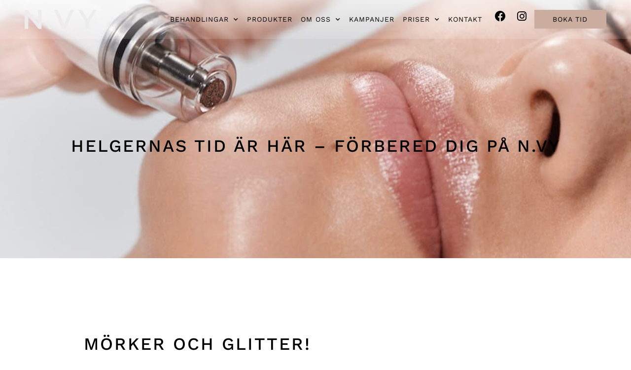

--- FILE ---
content_type: text/html; charset=UTF-8
request_url: https://clinicnvy.se/2021/11/25/helgernas-tid-ar-har-forbered-dig-pa-n-vy/
body_size: 18605
content:
<!doctype html>
<html lang="sv-SE" prefix="og: https://ogp.me/ns#">
<head>
<meta charset="UTF-8">
<meta name="viewport" content="width=device-width, initial-scale=1">
<link rel="profile" href="https://gmpg.org/xfn/11">
<!-- Sökmotoroptimering av Rank Math – https://rankmath.com/ -->
<title>Helgernas tid är här - förbered dig på N.VY - N.VY</title>
<meta name="description" content="Inför festsäsongen är det viktigt att boka före-fest-behandlingar i god tid för att säkra sin plats och förbereda sig inför jul och nyår."/>
<meta name="robots" content="follow, index, max-snippet:-1, max-video-preview:-1, max-image-preview:large"/>
<link rel="canonical" href="https://clinicnvy.se/2021/11/25/helgernas-tid-ar-har-forbered-dig-pa-n-vy/" />
<meta property="og:locale" content="sv_SE" />
<meta property="og:type" content="article" />
<meta property="og:title" content="Helgernas tid är här - förbered dig på N.VY - N.VY" />
<meta property="og:description" content="Inför festsäsongen är det viktigt att boka före-fest-behandlingar i god tid för att säkra sin plats och förbereda sig inför jul och nyår." />
<meta property="og:url" content="https://clinicnvy.se/2021/11/25/helgernas-tid-ar-har-forbered-dig-pa-n-vy/" />
<meta property="og:site_name" content="N.VY" />
<meta property="article:publisher" content="http://facebook.com/Clinic-NVY-112922263450515/" />
<meta property="article:section" content="Okategoriserade" />
<meta property="og:updated_time" content="2024-03-06T09:44:21+01:00" />
<meta property="og:image" content="https://clinicnvy.se/wp-content/uploads/2021/11/clinicnvy-nyhetsbrev-211124-behandling.jpg" />
<meta property="og:image:secure_url" content="https://clinicnvy.se/wp-content/uploads/2021/11/clinicnvy-nyhetsbrev-211124-behandling.jpg" />
<meta property="og:image:width" content="1000" />
<meta property="og:image:height" content="521" />
<meta property="og:image:alt" content="En närbild av en ansiktsbehandling med mikrodermabrasion på en persons kind." />
<meta property="og:image:type" content="image/jpeg" />
<meta property="article:published_time" content="2021-11-25T15:10:28+01:00" />
<meta property="article:modified_time" content="2024-03-06T09:44:21+01:00" />
<meta name="twitter:card" content="summary_large_image" />
<meta name="twitter:title" content="Helgernas tid är här - förbered dig på N.VY - N.VY" />
<meta name="twitter:description" content="Inför festsäsongen är det viktigt att boka före-fest-behandlingar i god tid för att säkra sin plats och förbereda sig inför jul och nyår." />
<meta name="twitter:image" content="https://clinicnvy.se/wp-content/uploads/2021/11/clinicnvy-nyhetsbrev-211124-behandling.jpg" />
<meta name="twitter:label1" content="Skriven av" />
<meta name="twitter:data1" content="admin_cnvy" />
<meta name="twitter:label2" content="Lästid" />
<meta name="twitter:data2" content="2 minuter" />
<script type="application/ld+json" class="rank-math-schema">{"@context":"https://schema.org","@graph":[{"@type":"Organization","@id":"https://clinicnvy.se/#organization","name":"Clinic N.VY","url":"https://clinicnvy.se","sameAs":["http://facebook.com/Clinic-NVY-112922263450515/","https://www.instagram.com/clinic.n.vy/?hl=en"],"logo":{"@type":"ImageObject","@id":"https://clinicnvy.se/#logo","url":"https://clinicnvy.se/wp-content/uploads/2024/02/clinic-nvy-logo-small.png","contentUrl":"https://clinicnvy.se/wp-content/uploads/2024/02/clinic-nvy-logo-small.png","caption":"N.VY","inLanguage":"sv-SE","width":"200","height":"200"}},{"@type":"WebSite","@id":"https://clinicnvy.se/#website","url":"https://clinicnvy.se","name":"N.VY","publisher":{"@id":"https://clinicnvy.se/#organization"},"inLanguage":"sv-SE"},{"@type":"ImageObject","@id":"https://clinicnvy.se/wp-content/uploads/2021/11/clinicnvy-nyhetsbrev-211124-behandling.jpg","url":"https://clinicnvy.se/wp-content/uploads/2021/11/clinicnvy-nyhetsbrev-211124-behandling.jpg","width":"1000","height":"521","caption":"En n\u00e4rbild av en ansiktsbehandling med mikrodermabrasion p\u00e5 en persons kind.","inLanguage":"sv-SE"},{"@type":"WebPage","@id":"https://clinicnvy.se/2021/11/25/helgernas-tid-ar-har-forbered-dig-pa-n-vy/#webpage","url":"https://clinicnvy.se/2021/11/25/helgernas-tid-ar-har-forbered-dig-pa-n-vy/","name":"Helgernas tid \u00e4r h\u00e4r - f\u00f6rbered dig p\u00e5 N.VY - N.VY","datePublished":"2021-11-25T15:10:28+01:00","dateModified":"2024-03-06T09:44:21+01:00","isPartOf":{"@id":"https://clinicnvy.se/#website"},"primaryImageOfPage":{"@id":"https://clinicnvy.se/wp-content/uploads/2021/11/clinicnvy-nyhetsbrev-211124-behandling.jpg"},"inLanguage":"sv-SE"},{"@type":"Person","@id":"https://clinicnvy.se/author/admin_cnvy/","name":"admin_cnvy","url":"https://clinicnvy.se/author/admin_cnvy/","image":{"@type":"ImageObject","@id":"https://secure.gravatar.com/avatar/82fd683c2cbb91f63222a273f9b4c989ac5b5dc23bb2d3352b3c64eb9face3dc?s=96&amp;d=mm&amp;r=g","url":"https://secure.gravatar.com/avatar/82fd683c2cbb91f63222a273f9b4c989ac5b5dc23bb2d3352b3c64eb9face3dc?s=96&amp;d=mm&amp;r=g","caption":"admin_cnvy","inLanguage":"sv-SE"},"worksFor":{"@id":"https://clinicnvy.se/#organization"}},{"@type":"BlogPosting","headline":"Helgernas tid \u00e4r h\u00e4r - f\u00f6rbered dig p\u00e5 N.VY - N.VY","datePublished":"2021-11-25T15:10:28+01:00","dateModified":"2024-03-06T09:44:21+01:00","author":{"@id":"https://clinicnvy.se/author/admin_cnvy/","name":"admin_cnvy"},"publisher":{"@id":"https://clinicnvy.se/#organization"},"description":"Inf\u00f6r fests\u00e4songen \u00e4r det viktigt att boka f\u00f6re-fest-behandlingar i god tid f\u00f6r att s\u00e4kra sin plats och f\u00f6rbereda sig inf\u00f6r jul och ny\u00e5r.","name":"Helgernas tid \u00e4r h\u00e4r - f\u00f6rbered dig p\u00e5 N.VY - N.VY","@id":"https://clinicnvy.se/2021/11/25/helgernas-tid-ar-har-forbered-dig-pa-n-vy/#richSnippet","isPartOf":{"@id":"https://clinicnvy.se/2021/11/25/helgernas-tid-ar-har-forbered-dig-pa-n-vy/#webpage"},"image":{"@id":"https://clinicnvy.se/wp-content/uploads/2021/11/clinicnvy-nyhetsbrev-211124-behandling.jpg"},"inLanguage":"sv-SE","mainEntityOfPage":{"@id":"https://clinicnvy.se/2021/11/25/helgernas-tid-ar-har-forbered-dig-pa-n-vy/#webpage"}}]}</script>
<!-- /Rank Math SEO-tillägg för WordPress -->
<link rel="alternate" type="application/rss+xml" title="N.VY &raquo; Webbflöde" href="https://clinicnvy.se/feed/" />
<link rel="alternate" type="application/rss+xml" title="N.VY &raquo; Kommentarsflöde" href="https://clinicnvy.se/comments/feed/" />
<link rel="alternate" type="application/rss+xml" title="N.VY &raquo; Kommentarsflöde för Helgernas tid är här &#8211; förbered dig på N.VY" href="https://clinicnvy.se/2021/11/25/helgernas-tid-ar-har-forbered-dig-pa-n-vy/feed/" />
<link rel="alternate" title="oEmbed (JSON)" type="application/json+oembed" href="https://clinicnvy.se/wp-json/oembed/1.0/embed?url=https%3A%2F%2Fclinicnvy.se%2F2021%2F11%2F25%2Fhelgernas-tid-ar-har-forbered-dig-pa-n-vy%2F" />
<link rel="alternate" title="oEmbed (XML)" type="text/xml+oembed" href="https://clinicnvy.se/wp-json/oembed/1.0/embed?url=https%3A%2F%2Fclinicnvy.se%2F2021%2F11%2F25%2Fhelgernas-tid-ar-har-forbered-dig-pa-n-vy%2F&#038;format=xml" />
<style id='wp-img-auto-sizes-contain-inline-css'>
img:is([sizes=auto i],[sizes^="auto," i]){contain-intrinsic-size:3000px 1500px}
/*# sourceURL=wp-img-auto-sizes-contain-inline-css */
</style>
<style id='wp-emoji-styles-inline-css'>
img.wp-smiley, img.emoji {
display: inline !important;
border: none !important;
box-shadow: none !important;
height: 1em !important;
width: 1em !important;
margin: 0 0.07em !important;
vertical-align: -0.1em !important;
background: none !important;
padding: 0 !important;
}
/*# sourceURL=wp-emoji-styles-inline-css */
</style>
<style id='global-styles-inline-css'>
:root{--wp--preset--aspect-ratio--square: 1;--wp--preset--aspect-ratio--4-3: 4/3;--wp--preset--aspect-ratio--3-4: 3/4;--wp--preset--aspect-ratio--3-2: 3/2;--wp--preset--aspect-ratio--2-3: 2/3;--wp--preset--aspect-ratio--16-9: 16/9;--wp--preset--aspect-ratio--9-16: 9/16;--wp--preset--color--black: #000000;--wp--preset--color--cyan-bluish-gray: #abb8c3;--wp--preset--color--white: #ffffff;--wp--preset--color--pale-pink: #f78da7;--wp--preset--color--vivid-red: #cf2e2e;--wp--preset--color--luminous-vivid-orange: #ff6900;--wp--preset--color--luminous-vivid-amber: #fcb900;--wp--preset--color--light-green-cyan: #7bdcb5;--wp--preset--color--vivid-green-cyan: #00d084;--wp--preset--color--pale-cyan-blue: #8ed1fc;--wp--preset--color--vivid-cyan-blue: #0693e3;--wp--preset--color--vivid-purple: #9b51e0;--wp--preset--gradient--vivid-cyan-blue-to-vivid-purple: linear-gradient(135deg,rgb(6,147,227) 0%,rgb(155,81,224) 100%);--wp--preset--gradient--light-green-cyan-to-vivid-green-cyan: linear-gradient(135deg,rgb(122,220,180) 0%,rgb(0,208,130) 100%);--wp--preset--gradient--luminous-vivid-amber-to-luminous-vivid-orange: linear-gradient(135deg,rgb(252,185,0) 0%,rgb(255,105,0) 100%);--wp--preset--gradient--luminous-vivid-orange-to-vivid-red: linear-gradient(135deg,rgb(255,105,0) 0%,rgb(207,46,46) 100%);--wp--preset--gradient--very-light-gray-to-cyan-bluish-gray: linear-gradient(135deg,rgb(238,238,238) 0%,rgb(169,184,195) 100%);--wp--preset--gradient--cool-to-warm-spectrum: linear-gradient(135deg,rgb(74,234,220) 0%,rgb(151,120,209) 20%,rgb(207,42,186) 40%,rgb(238,44,130) 60%,rgb(251,105,98) 80%,rgb(254,248,76) 100%);--wp--preset--gradient--blush-light-purple: linear-gradient(135deg,rgb(255,206,236) 0%,rgb(152,150,240) 100%);--wp--preset--gradient--blush-bordeaux: linear-gradient(135deg,rgb(254,205,165) 0%,rgb(254,45,45) 50%,rgb(107,0,62) 100%);--wp--preset--gradient--luminous-dusk: linear-gradient(135deg,rgb(255,203,112) 0%,rgb(199,81,192) 50%,rgb(65,88,208) 100%);--wp--preset--gradient--pale-ocean: linear-gradient(135deg,rgb(255,245,203) 0%,rgb(182,227,212) 50%,rgb(51,167,181) 100%);--wp--preset--gradient--electric-grass: linear-gradient(135deg,rgb(202,248,128) 0%,rgb(113,206,126) 100%);--wp--preset--gradient--midnight: linear-gradient(135deg,rgb(2,3,129) 0%,rgb(40,116,252) 100%);--wp--preset--font-size--small: 13px;--wp--preset--font-size--medium: 20px;--wp--preset--font-size--large: 36px;--wp--preset--font-size--x-large: 42px;--wp--preset--spacing--20: 0.44rem;--wp--preset--spacing--30: 0.67rem;--wp--preset--spacing--40: 1rem;--wp--preset--spacing--50: 1.5rem;--wp--preset--spacing--60: 2.25rem;--wp--preset--spacing--70: 3.38rem;--wp--preset--spacing--80: 5.06rem;--wp--preset--shadow--natural: 6px 6px 9px rgba(0, 0, 0, 0.2);--wp--preset--shadow--deep: 12px 12px 50px rgba(0, 0, 0, 0.4);--wp--preset--shadow--sharp: 6px 6px 0px rgba(0, 0, 0, 0.2);--wp--preset--shadow--outlined: 6px 6px 0px -3px rgb(255, 255, 255), 6px 6px rgb(0, 0, 0);--wp--preset--shadow--crisp: 6px 6px 0px rgb(0, 0, 0);}:root { --wp--style--global--content-size: 800px;--wp--style--global--wide-size: 1200px; }:where(body) { margin: 0; }.wp-site-blocks > .alignleft { float: left; margin-right: 2em; }.wp-site-blocks > .alignright { float: right; margin-left: 2em; }.wp-site-blocks > .aligncenter { justify-content: center; margin-left: auto; margin-right: auto; }:where(.wp-site-blocks) > * { margin-block-start: 24px; margin-block-end: 0; }:where(.wp-site-blocks) > :first-child { margin-block-start: 0; }:where(.wp-site-blocks) > :last-child { margin-block-end: 0; }:root { --wp--style--block-gap: 24px; }:root :where(.is-layout-flow) > :first-child{margin-block-start: 0;}:root :where(.is-layout-flow) > :last-child{margin-block-end: 0;}:root :where(.is-layout-flow) > *{margin-block-start: 24px;margin-block-end: 0;}:root :where(.is-layout-constrained) > :first-child{margin-block-start: 0;}:root :where(.is-layout-constrained) > :last-child{margin-block-end: 0;}:root :where(.is-layout-constrained) > *{margin-block-start: 24px;margin-block-end: 0;}:root :where(.is-layout-flex){gap: 24px;}:root :where(.is-layout-grid){gap: 24px;}.is-layout-flow > .alignleft{float: left;margin-inline-start: 0;margin-inline-end: 2em;}.is-layout-flow > .alignright{float: right;margin-inline-start: 2em;margin-inline-end: 0;}.is-layout-flow > .aligncenter{margin-left: auto !important;margin-right: auto !important;}.is-layout-constrained > .alignleft{float: left;margin-inline-start: 0;margin-inline-end: 2em;}.is-layout-constrained > .alignright{float: right;margin-inline-start: 2em;margin-inline-end: 0;}.is-layout-constrained > .aligncenter{margin-left: auto !important;margin-right: auto !important;}.is-layout-constrained > :where(:not(.alignleft):not(.alignright):not(.alignfull)){max-width: var(--wp--style--global--content-size);margin-left: auto !important;margin-right: auto !important;}.is-layout-constrained > .alignwide{max-width: var(--wp--style--global--wide-size);}body .is-layout-flex{display: flex;}.is-layout-flex{flex-wrap: wrap;align-items: center;}.is-layout-flex > :is(*, div){margin: 0;}body .is-layout-grid{display: grid;}.is-layout-grid > :is(*, div){margin: 0;}body{padding-top: 0px;padding-right: 0px;padding-bottom: 0px;padding-left: 0px;}a:where(:not(.wp-element-button)){text-decoration: underline;}:root :where(.wp-element-button, .wp-block-button__link){background-color: #32373c;border-width: 0;color: #fff;font-family: inherit;font-size: inherit;font-style: inherit;font-weight: inherit;letter-spacing: inherit;line-height: inherit;padding-top: calc(0.667em + 2px);padding-right: calc(1.333em + 2px);padding-bottom: calc(0.667em + 2px);padding-left: calc(1.333em + 2px);text-decoration: none;text-transform: inherit;}.has-black-color{color: var(--wp--preset--color--black) !important;}.has-cyan-bluish-gray-color{color: var(--wp--preset--color--cyan-bluish-gray) !important;}.has-white-color{color: var(--wp--preset--color--white) !important;}.has-pale-pink-color{color: var(--wp--preset--color--pale-pink) !important;}.has-vivid-red-color{color: var(--wp--preset--color--vivid-red) !important;}.has-luminous-vivid-orange-color{color: var(--wp--preset--color--luminous-vivid-orange) !important;}.has-luminous-vivid-amber-color{color: var(--wp--preset--color--luminous-vivid-amber) !important;}.has-light-green-cyan-color{color: var(--wp--preset--color--light-green-cyan) !important;}.has-vivid-green-cyan-color{color: var(--wp--preset--color--vivid-green-cyan) !important;}.has-pale-cyan-blue-color{color: var(--wp--preset--color--pale-cyan-blue) !important;}.has-vivid-cyan-blue-color{color: var(--wp--preset--color--vivid-cyan-blue) !important;}.has-vivid-purple-color{color: var(--wp--preset--color--vivid-purple) !important;}.has-black-background-color{background-color: var(--wp--preset--color--black) !important;}.has-cyan-bluish-gray-background-color{background-color: var(--wp--preset--color--cyan-bluish-gray) !important;}.has-white-background-color{background-color: var(--wp--preset--color--white) !important;}.has-pale-pink-background-color{background-color: var(--wp--preset--color--pale-pink) !important;}.has-vivid-red-background-color{background-color: var(--wp--preset--color--vivid-red) !important;}.has-luminous-vivid-orange-background-color{background-color: var(--wp--preset--color--luminous-vivid-orange) !important;}.has-luminous-vivid-amber-background-color{background-color: var(--wp--preset--color--luminous-vivid-amber) !important;}.has-light-green-cyan-background-color{background-color: var(--wp--preset--color--light-green-cyan) !important;}.has-vivid-green-cyan-background-color{background-color: var(--wp--preset--color--vivid-green-cyan) !important;}.has-pale-cyan-blue-background-color{background-color: var(--wp--preset--color--pale-cyan-blue) !important;}.has-vivid-cyan-blue-background-color{background-color: var(--wp--preset--color--vivid-cyan-blue) !important;}.has-vivid-purple-background-color{background-color: var(--wp--preset--color--vivid-purple) !important;}.has-black-border-color{border-color: var(--wp--preset--color--black) !important;}.has-cyan-bluish-gray-border-color{border-color: var(--wp--preset--color--cyan-bluish-gray) !important;}.has-white-border-color{border-color: var(--wp--preset--color--white) !important;}.has-pale-pink-border-color{border-color: var(--wp--preset--color--pale-pink) !important;}.has-vivid-red-border-color{border-color: var(--wp--preset--color--vivid-red) !important;}.has-luminous-vivid-orange-border-color{border-color: var(--wp--preset--color--luminous-vivid-orange) !important;}.has-luminous-vivid-amber-border-color{border-color: var(--wp--preset--color--luminous-vivid-amber) !important;}.has-light-green-cyan-border-color{border-color: var(--wp--preset--color--light-green-cyan) !important;}.has-vivid-green-cyan-border-color{border-color: var(--wp--preset--color--vivid-green-cyan) !important;}.has-pale-cyan-blue-border-color{border-color: var(--wp--preset--color--pale-cyan-blue) !important;}.has-vivid-cyan-blue-border-color{border-color: var(--wp--preset--color--vivid-cyan-blue) !important;}.has-vivid-purple-border-color{border-color: var(--wp--preset--color--vivid-purple) !important;}.has-vivid-cyan-blue-to-vivid-purple-gradient-background{background: var(--wp--preset--gradient--vivid-cyan-blue-to-vivid-purple) !important;}.has-light-green-cyan-to-vivid-green-cyan-gradient-background{background: var(--wp--preset--gradient--light-green-cyan-to-vivid-green-cyan) !important;}.has-luminous-vivid-amber-to-luminous-vivid-orange-gradient-background{background: var(--wp--preset--gradient--luminous-vivid-amber-to-luminous-vivid-orange) !important;}.has-luminous-vivid-orange-to-vivid-red-gradient-background{background: var(--wp--preset--gradient--luminous-vivid-orange-to-vivid-red) !important;}.has-very-light-gray-to-cyan-bluish-gray-gradient-background{background: var(--wp--preset--gradient--very-light-gray-to-cyan-bluish-gray) !important;}.has-cool-to-warm-spectrum-gradient-background{background: var(--wp--preset--gradient--cool-to-warm-spectrum) !important;}.has-blush-light-purple-gradient-background{background: var(--wp--preset--gradient--blush-light-purple) !important;}.has-blush-bordeaux-gradient-background{background: var(--wp--preset--gradient--blush-bordeaux) !important;}.has-luminous-dusk-gradient-background{background: var(--wp--preset--gradient--luminous-dusk) !important;}.has-pale-ocean-gradient-background{background: var(--wp--preset--gradient--pale-ocean) !important;}.has-electric-grass-gradient-background{background: var(--wp--preset--gradient--electric-grass) !important;}.has-midnight-gradient-background{background: var(--wp--preset--gradient--midnight) !important;}.has-small-font-size{font-size: var(--wp--preset--font-size--small) !important;}.has-medium-font-size{font-size: var(--wp--preset--font-size--medium) !important;}.has-large-font-size{font-size: var(--wp--preset--font-size--large) !important;}.has-x-large-font-size{font-size: var(--wp--preset--font-size--x-large) !important;}
:root :where(.wp-block-pullquote){font-size: 1.5em;line-height: 1.6;}
/*# sourceURL=global-styles-inline-css */
</style>
<!-- <link rel='stylesheet' id='hello-elementor-css' href='https://clinicnvy.se/wp-content/themes/hello-elementor/assets/css/reset.css?ver=3.4.5' media='all' /> -->
<!-- <link rel='stylesheet' id='hello-elementor-child-css' href='https://clinicnvy.se/wp-content/themes/hello-theme-child-master/style.css?ver=1.0.0' media='all' /> -->
<!-- <link rel='stylesheet' id='hello-elementor-theme-style-css' href='https://clinicnvy.se/wp-content/themes/hello-elementor/assets/css/theme.css?ver=3.4.5' media='all' /> -->
<!-- <link rel='stylesheet' id='hello-elementor-header-footer-css' href='https://clinicnvy.se/wp-content/themes/hello-elementor/assets/css/header-footer.css?ver=3.4.5' media='all' /> -->
<!-- <link rel='stylesheet' id='elementor-frontend-css' href='https://clinicnvy.se/wp-content/uploads/elementor/css/custom-frontend.min.css?ver=1768380611' media='all' /> -->
<link rel="stylesheet" type="text/css" href="//clinicnvy.se/wp-content/cache/wpfc-minified/feipmlbs/6i8st.css" media="all"/>
<style id='elementor-frontend-inline-css'>
.elementor-1929 .elementor-element.elementor-element-22fea61:not(.elementor-motion-effects-element-type-background), .elementor-1929 .elementor-element.elementor-element-22fea61 > .elementor-motion-effects-container > .elementor-motion-effects-layer{background-image:url("https://clinicnvy.se/wp-content/uploads/2021/11/clinicnvy-nyhetsbrev-211124-behandling.jpg");}
/*# sourceURL=elementor-frontend-inline-css */
</style>
<!-- <link rel='stylesheet' id='widget-image-css' href='https://clinicnvy.se/wp-content/plugins/elementor/assets/css/widget-image.min.css?ver=3.34.1' media='all' /> -->
<!-- <link rel='stylesheet' id='widget-social-icons-css' href='https://clinicnvy.se/wp-content/plugins/elementor/assets/css/widget-social-icons.min.css?ver=3.34.1' media='all' /> -->
<!-- <link rel='stylesheet' id='e-apple-webkit-css' href='https://clinicnvy.se/wp-content/uploads/elementor/css/custom-apple-webkit.min.css?ver=1768380611' media='all' /> -->
<!-- <link rel='stylesheet' id='widget-nav-menu-css' href='https://clinicnvy.se/wp-content/uploads/elementor/css/custom-pro-widget-nav-menu.min.css?ver=1768380611' media='all' /> -->
<!-- <link rel='stylesheet' id='e-sticky-css' href='https://clinicnvy.se/wp-content/plugins/elementor-pro/assets/css/modules/sticky.min.css?ver=3.34.0' media='all' /> -->
<!-- <link rel='stylesheet' id='widget-heading-css' href='https://clinicnvy.se/wp-content/plugins/elementor/assets/css/widget-heading.min.css?ver=3.34.1' media='all' /> -->
<!-- <link rel='stylesheet' id='widget-form-css' href='https://clinicnvy.se/wp-content/plugins/elementor-pro/assets/css/widget-form.min.css?ver=3.34.0' media='all' /> -->
<!-- <link rel='stylesheet' id='elementor-icons-css' href='https://clinicnvy.se/wp-content/plugins/elementor/assets/lib/eicons/css/elementor-icons.min.css?ver=5.45.0' media='all' /> -->
<link rel="stylesheet" type="text/css" href="//clinicnvy.se/wp-content/cache/wpfc-minified/qx9ygmsc/6i8st.css" media="all"/>
<link rel='stylesheet' id='elementor-post-727-css' href='https://clinicnvy.se/wp-content/uploads/elementor/css/post-727.css?ver=1768380611' media='all' />
<!-- <link rel='stylesheet' id='font-awesome-5-all-css' href='https://clinicnvy.se/wp-content/plugins/elementor/assets/lib/font-awesome/css/all.min.css?ver=3.34.1' media='all' /> -->
<!-- <link rel='stylesheet' id='font-awesome-4-shim-css' href='https://clinicnvy.se/wp-content/plugins/elementor/assets/lib/font-awesome/css/v4-shims.min.css?ver=3.34.1' media='all' /> -->
<!-- <link rel='stylesheet' id='widget-divider-css' href='https://clinicnvy.se/wp-content/plugins/elementor/assets/css/widget-divider.min.css?ver=3.34.1' media='all' /> -->
<link rel="stylesheet" type="text/css" href="//clinicnvy.se/wp-content/cache/wpfc-minified/78j97by4/6iewq.css" media="all"/>
<link rel='stylesheet' id='elementor-post-3980-css' href='https://clinicnvy.se/wp-content/uploads/elementor/css/post-3980.css?ver=1768389786' media='all' />
<link rel='stylesheet' id='elementor-post-6-css' href='https://clinicnvy.se/wp-content/uploads/elementor/css/post-6.css?ver=1768380612' media='all' />
<link rel='stylesheet' id='elementor-post-401-css' href='https://clinicnvy.se/wp-content/uploads/elementor/css/post-401.css?ver=1768380612' media='all' />
<link rel='stylesheet' id='elementor-post-1929-css' href='https://clinicnvy.se/wp-content/uploads/elementor/css/post-1929.css?ver=1768386259' media='all' />
<!-- <link rel='stylesheet' id='elementor-gf-local-worksans-css' href='https://clinicnvy.se/wp-content/uploads/elementor/google-fonts/css/worksans.css?ver=1742812208' media='all' /> -->
<!-- <link rel='stylesheet' id='elementor-gf-local-sourceserifpro-css' href='https://clinicnvy.se/wp-content/uploads/elementor/google-fonts/css/sourceserifpro.css?ver=1742812221' media='all' /> -->
<!-- <link rel='stylesheet' id='elementor-icons-shared-0-css' href='https://clinicnvy.se/wp-content/plugins/elementor/assets/lib/font-awesome/css/fontawesome.min.css?ver=5.15.3' media='all' /> -->
<!-- <link rel='stylesheet' id='elementor-icons-fa-brands-css' href='https://clinicnvy.se/wp-content/plugins/elementor/assets/lib/font-awesome/css/brands.min.css?ver=5.15.3' media='all' /> -->
<!-- <link rel='stylesheet' id='elementor-icons-fa-solid-css' href='https://clinicnvy.se/wp-content/plugins/elementor/assets/lib/font-awesome/css/solid.min.css?ver=5.15.3' media='all' /> -->
<link rel="stylesheet" type="text/css" href="//clinicnvy.se/wp-content/cache/wpfc-minified/7mag24t7/6h8xi.css" media="all"/>
<script src='//clinicnvy.se/wp-content/cache/wpfc-minified/6jtxphit/6h8xi.js' type="text/javascript"></script>
<!-- <script src="https://clinicnvy.se/wp-includes/js/jquery/jquery.min.js?ver=3.7.1" id="jquery-core-js"></script> -->
<!-- <script src="https://clinicnvy.se/wp-includes/js/jquery/jquery-migrate.min.js?ver=3.4.1" id="jquery-migrate-js"></script> -->
<!-- <script src="https://clinicnvy.se/wp-content/plugins/elementor/assets/lib/font-awesome/js/v4-shims.min.js?ver=3.34.1" id="font-awesome-4-shim-js"></script> -->
<link rel="https://api.w.org/" href="https://clinicnvy.se/wp-json/" /><link rel="alternate" title="JSON" type="application/json" href="https://clinicnvy.se/wp-json/wp/v2/posts/3980" /><link rel="EditURI" type="application/rsd+xml" title="RSD" href="https://clinicnvy.se/xmlrpc.php?rsd" />
<link rel='shortlink' href='https://clinicnvy.se/?p=3980' />
<meta name="ti-site-data" content="[base64]" /><meta name="generator" content="Elementor 3.34.1; features: additional_custom_breakpoints; settings: css_print_method-external, google_font-enabled, font_display-auto">
<!-- Google Tag Manager -->
<script>(function(w,d,s,l,i){w[l]=w[l]||[];w[l].push({'gtm.start':
new Date().getTime(),event:'gtm.js'});var f=d.getElementsByTagName(s)[0],
j=d.createElement(s),dl=l!='dataLayer'?'&l='+l:'';j.async=true;j.src=
'https://www.googletagmanager.com/gtm.js?id='+i+dl;f.parentNode.insertBefore(j,f);
})(window,document,'script','dataLayer','GTM-5VFBQND');</script>
<!-- End Google Tag Manager -->
<script type="application/ld+json">
{
"@context": "https://schema.org",
"@type": "BeautySalon",
"name": "N.VY",
"image": "https://clinicnvy.se/wp-content/uploads/2020/11/nvy-logga300.png",
"@id": "",
"url": "https://clinicnvy.se/",
"telephone": "040-234500",
"priceRange": "$",
"address": {
"@type": "PostalAddress",
"streetAddress": "Södergatan 19",
"addressLocality": "Malmö",
"postalCode": "211 34",
"addressCountry": "SE"
},
"geo": {
"@type": "GeoCoordinates",
"latitude": 55.6036118,
"longitude": 13.0010562
},
"openingHoursSpecification": [{
"@type": "OpeningHoursSpecification",
"dayOfWeek": [
"Tuesday",
"Wednesday",
"Thursday"
],
"opens": "09:00",
"closes": "19:00"
},{
"@type": "OpeningHoursSpecification",
"dayOfWeek": [
"Monday",
"Friday"
],
"opens": "09:00",
"closes": "18:00"
},{
"@type": "OpeningHoursSpecification",
"dayOfWeek": "Saturday",
"opens": "09:00",
"closes": "15:00"
}],
"sameAs": [
"https://www.facebook.com/Clinic-NVY-112922263450515/",
"https://www.instagram.com/clinic.n.vy/"
] 
}
</script>
<!-- Facebook Pixel Code -->
<script>
!function(f,b,e,v,n,t,s)
{if(f.fbq)return;n=f.fbq=function(){n.callMethod?
n.callMethod.apply(n,arguments):n.queue.push(arguments)};
if(!f._fbq)f._fbq=n;n.push=n;n.loaded=!0;n.version='2.0';
n.queue=[];t=b.createElement(e);t.async=!0;
t.src=v;s=b.getElementsByTagName(e)[0];
s.parentNode.insertBefore(t,s)}(window, document,'script',
'https://connect.facebook.net/en_US/fbevents.js');
fbq('init', '835574214122232');
fbq('track', 'PageView');
</script>
<noscript>
<img loading="lazy" height="1" width="1" style="display:none" 
src="https://www.facebook.com/tr?id=835574214122232&ev=PageView&noscript=1"/>
</noscript>
<!-- End Facebook Pixel Code -->
<style>
.e-con.e-parent:nth-of-type(n+4):not(.e-lazyloaded):not(.e-no-lazyload),
.e-con.e-parent:nth-of-type(n+4):not(.e-lazyloaded):not(.e-no-lazyload) * {
background-image: none !important;
}
@media screen and (max-height: 1024px) {
.e-con.e-parent:nth-of-type(n+3):not(.e-lazyloaded):not(.e-no-lazyload),
.e-con.e-parent:nth-of-type(n+3):not(.e-lazyloaded):not(.e-no-lazyload) * {
background-image: none !important;
}
}
@media screen and (max-height: 640px) {
.e-con.e-parent:nth-of-type(n+2):not(.e-lazyloaded):not(.e-no-lazyload),
.e-con.e-parent:nth-of-type(n+2):not(.e-lazyloaded):not(.e-no-lazyload) * {
background-image: none !important;
}
}
</style>
<link rel="icon" href="https://clinicnvy.se/wp-content/uploads/2023/07/cropped-phonto3-32x32.jpg" sizes="32x32" />
<link rel="icon" href="https://clinicnvy.se/wp-content/uploads/2023/07/cropped-phonto3-192x192.jpg" sizes="192x192" />
<link rel="apple-touch-icon" href="https://clinicnvy.se/wp-content/uploads/2023/07/cropped-phonto3-180x180.jpg" />
<meta name="msapplication-TileImage" content="https://clinicnvy.se/wp-content/uploads/2023/07/cropped-phonto3-270x270.jpg" />
<style id="wp-custom-css">
*:focus {
outline: 0!important;
}
.post-password-form > p:nth-child(2) > label:nth-child(1), .post-password-form > p:nth-child(2) > input:nth-child(2) {
width:100%!important;
border:none!important;
}
.post-password-form > p:nth-child(2) > label:nth-child(1) input {
background-color:#f2f2f2;
border:solid;
border-width:1px;
border-color:#e6e6e6;
}
/* SMP | single-post */
.single-post .elementor-widget-theme-post-content h2 {
font-size: 1.75rem;
font-weight: normal;
}
.single-post .elementor-widget-theme-post-content h3 {
font-size: 1.25rem;
font-weight: normal;
}
.single-post .elementor-widget-theme-post-content h4 {
font-size: 1rem;
font-weight: normal;
}
.single-post .elementor-widget-theme-post-content ul {
margin-bottom: 2rem;
}		</style>
</head>
<body class="wp-singular post-template-default single single-post postid-3980 single-format-standard wp-custom-logo wp-embed-responsive wp-theme-hello-elementor wp-child-theme-hello-theme-child-master eio-default hello-elementor-default elementor-default elementor-kit-727 elementor-page elementor-page-3980 elementor-page-1929">
<!-- Google Tag Manager (noscript) -->
<noscript><iframe src="https://www.googletagmanager.com/ns.html?id=GTM-5VFBQND"
height="0" width="0" style="display:none;visibility:hidden"></iframe></noscript>
<!-- End Google Tag Manager (noscript) -->
<a class="skip-link screen-reader-text" href="#content">Hoppa till innehåll</a>
<header data-elementor-type="header" data-elementor-id="6" class="elementor elementor-6 elementor-location-header" data-elementor-post-type="elementor_library">
<section class="elementor-section elementor-top-section elementor-element elementor-element-57a43631 elementor-section-content-middle elementor-section-full_width elementor-section-height-default elementor-section-height-default" data-id="57a43631" data-element_type="section" data-settings="{&quot;background_background&quot;:&quot;gradient&quot;,&quot;sticky&quot;:&quot;top&quot;,&quot;sticky_effects_offset&quot;:500,&quot;sticky_on&quot;:[&quot;desktop&quot;,&quot;tablet&quot;,&quot;mobile&quot;],&quot;sticky_offset&quot;:0,&quot;sticky_anchor_link_offset&quot;:0}">
<div class="elementor-container elementor-column-gap-no">
<div class="elementor-column elementor-col-20 elementor-top-column elementor-element elementor-element-678fbb79" data-id="678fbb79" data-element_type="column">
<div class="elementor-widget-wrap elementor-element-populated">
<div class="elementor-element elementor-element-265c71de elementor-widget elementor-widget-theme-site-logo elementor-widget-image" data-id="265c71de" data-element_type="widget" id="stickyLogo" data-widget_type="theme-site-logo.default">
<div class="elementor-widget-container">
<a href="https://clinicnvy.se">
<img loading="lazy" width="300" height="80" src="https://clinicnvy.se/wp-content/uploads/2020/11/nvy-logga300.png" class="attachment-full size-full wp-image-1186" alt="n.vy logga" />				</a>
</div>
</div>
</div>
</div>
<div class="elementor-column elementor-col-20 elementor-top-column elementor-element elementor-element-3ca48730" data-id="3ca48730" data-element_type="column">
<div class="elementor-widget-wrap elementor-element-populated">
<div class="elementor-element elementor-element-a58c198 elementor-shape-circle e-grid-align-left e-grid-align-tablet-center elementor-hidden-desktop elementor-hidden-tablet elementor-grid-0 elementor-widget elementor-widget-social-icons" data-id="a58c198" data-element_type="widget" data-widget_type="social-icons.default">
<div class="elementor-widget-container">
<div class="elementor-social-icons-wrapper elementor-grid" role="list">
<span class="elementor-grid-item" role="listitem">
<a class="elementor-icon elementor-social-icon elementor-social-icon-facebook elementor-repeater-item-0a1838d" href="https://www.facebook.com/clinic.n.vy" target="_blank">
<span class="elementor-screen-only">Facebook</span>
<i aria-hidden="true" class="fab fa-facebook"></i>					</a>
</span>
<span class="elementor-grid-item" role="listitem">
<a class="elementor-icon elementor-social-icon elementor-social-icon-instagram elementor-repeater-item-5f7b65e" href="https://www.instagram.com/clinic.n.vy/" target="_blank">
<span class="elementor-screen-only">Instagram</span>
<i aria-hidden="true" class="fab fa-instagram"></i>					</a>
</span>
</div>
</div>
</div>
</div>
</div>
<div class="elementor-column elementor-col-20 elementor-top-column elementor-element elementor-element-58109c91" data-id="58109c91" data-element_type="column">
<div class="elementor-widget-wrap elementor-element-populated">
<div class="elementor-element elementor-element-76b5b828 elementor-nav-menu__align-end elementor-nav-menu--stretch elementor-nav-menu__text-align-center elementor-nav-menu--dropdown-tablet elementor-nav-menu--toggle elementor-nav-menu--burger elementor-widget elementor-widget-nav-menu" data-id="76b5b828" data-element_type="widget" data-settings="{&quot;full_width&quot;:&quot;stretch&quot;,&quot;submenu_icon&quot;:{&quot;value&quot;:&quot;&lt;i class=\&quot;fas fa-chevron-down\&quot; aria-hidden=\&quot;true\&quot;&gt;&lt;\/i&gt;&quot;,&quot;library&quot;:&quot;fa-solid&quot;},&quot;layout&quot;:&quot;horizontal&quot;,&quot;toggle&quot;:&quot;burger&quot;}" data-widget_type="nav-menu.default">
<div class="elementor-widget-container">
<nav aria-label="Menu" class="elementor-nav-menu--main elementor-nav-menu__container elementor-nav-menu--layout-horizontal e--pointer-underline e--animation-fade">
<ul id="menu-1-76b5b828" class="elementor-nav-menu"><li class="menu-item menu-item-type-post_type menu-item-object-page menu-item-has-children menu-item-1068"><a href="https://clinicnvy.se/skonhetsbehandling/" class="elementor-item">Behandlingar</a>
<ul class="sub-menu elementor-nav-menu--dropdown">
<li class="menu-item menu-item-type-custom menu-item-object-custom menu-item-has-children menu-item-3098"><a href="https://clinicnvy.se/skonhetsbehandling/#ansikte" class="elementor-sub-item elementor-item-anchor">Ansikte</a>
<ul class="sub-menu elementor-nav-menu--dropdown">
<li class="menu-item menu-item-type-post_type menu-item-object-page menu-item-3104"><a href="https://clinicnvy.se/skraddarsydda-ansiktsbehandlingar/" class="elementor-sub-item">Ansiktsbehandlingar</a></li>
<li class="menu-item menu-item-type-post_type menu-item-object-page menu-item-5286"><a href="https://clinicnvy.se/harmonyca/" class="elementor-sub-item">HArmonyCa</a></li>
<li class="menu-item menu-item-type-post_type menu-item-object-page menu-item-has-children menu-item-3101"><a href="https://clinicnvy.se/botoxbehandling/" class="elementor-sub-item">Botox</a>
<ul class="sub-menu elementor-nav-menu--dropdown">
<li class="menu-item menu-item-type-post_type menu-item-object-page menu-item-6055"><a href="https://clinicnvy.se/botoxbehandling/rynkor/" class="elementor-sub-item">Botox rynkor</a></li>
<li class="menu-item menu-item-type-post_type menu-item-object-page menu-item-6054"><a href="https://clinicnvy.se/botoxbehandling/panna/" class="elementor-sub-item">Botox panna</a></li>
<li class="menu-item menu-item-type-post_type menu-item-object-page menu-item-6053"><a href="https://clinicnvy.se/botoxbehandling/ogon/" class="elementor-sub-item">Botox ögon</a></li>
<li class="menu-item menu-item-type-post_type menu-item-object-page menu-item-6052"><a href="https://clinicnvy.se/botoxbehandling/mun/" class="elementor-sub-item">Botox mun</a></li>
<li class="menu-item menu-item-type-post_type menu-item-object-page menu-item-6058"><a href="https://clinicnvy.se/botoxbehandling/tandgnissling-bruxism/" class="elementor-sub-item">Botox vid tandgnissling, Bruxism</a></li>
<li class="menu-item menu-item-type-post_type menu-item-object-page menu-item-6056"><a href="https://clinicnvy.se/botoxbehandling/migran/" class="elementor-sub-item">Botox vid migrän</a></li>
<li class="menu-item menu-item-type-post_type menu-item-object-page menu-item-6057"><a href="https://clinicnvy.se/botoxbehandling/svettbehandling/" class="elementor-sub-item">Botox vid svettningar</a></li>
<li class="menu-item menu-item-type-post_type menu-item-object-page menu-item-6059"><a href="https://clinicnvy.se/botoxbehandling/vad-ar-botox/" class="elementor-sub-item">Vad är botox, allt du behöver veta</a></li>
</ul>
</li>
<li class="menu-item menu-item-type-post_type menu-item-object-page menu-item-3170"><a href="https://clinicnvy.se/microneedling-med-dermapen/" class="elementor-sub-item">Dermapen Microneedling</a></li>
<li class="menu-item menu-item-type-post_type menu-item-object-page menu-item-5338"><a href="https://clinicnvy.se/fraktionerad-laser/" class="elementor-sub-item">Hudföryngring med Fraktionerad laser</a></li>
<li class="menu-item menu-item-type-post_type menu-item-object-page menu-item-3102"><a href="https://clinicnvy.se/diamondglow/" class="elementor-sub-item">Diamond Glow</a></li>
<li class="menu-item menu-item-type-post_type menu-item-object-page menu-item-has-children menu-item-3103"><a href="https://clinicnvy.se/fillers/" class="elementor-sub-item">Fillers</a>
<ul class="sub-menu elementor-nav-menu--dropdown">
<li class="menu-item menu-item-type-post_type menu-item-object-page menu-item-6062"><a href="https://clinicnvy.se/fillers/lappar/" class="elementor-sub-item">Läppfiller</a></li>
<li class="menu-item menu-item-type-post_type menu-item-object-page menu-item-6061"><a href="https://clinicnvy.se/fillers/kindben/" class="elementor-sub-item">Fillers kindben</a></li>
<li class="menu-item menu-item-type-post_type menu-item-object-page menu-item-6060"><a href="https://clinicnvy.se/fillers/kaklinje/" class="elementor-sub-item">Fillers käklinje</a></li>
<li class="menu-item menu-item-type-post_type menu-item-object-page menu-item-6063"><a href="https://clinicnvy.se/fillers/softlift/" class="elementor-sub-item">Softlift med fillers</a></li>
</ul>
</li>
<li class="menu-item menu-item-type-post_type menu-item-object-page menu-item-3111"><a href="https://clinicnvy.se/lpg-ansikte/" class="elementor-sub-item">LPG Ansikte</a></li>
<li class="menu-item menu-item-type-post_type menu-item-object-page menu-item-3105"><a href="https://clinicnvy.se/profhilo/" class="elementor-sub-item">Profhilo</a></li>
<li class="menu-item menu-item-type-post_type menu-item-object-page menu-item-3106"><a href="https://clinicnvy.se/prxt33/" class="elementor-sub-item">PRX-T33</a></li>
<li class="menu-item menu-item-type-post_type menu-item-object-page menu-item-7772"><a href="https://clinicnvy.se/tradlyft/" class="elementor-sub-item">Trådlyft</a></li>
</ul>
</li>
<li class="menu-item menu-item-type-custom menu-item-object-custom menu-item-has-children menu-item-4006"><a href="https://clinicnvy.se/skonhetsbehandling/#kropp" class="elementor-sub-item elementor-item-anchor">Kropp</a>
<ul class="sub-menu elementor-nav-menu--dropdown">
<li class="menu-item menu-item-type-post_type menu-item-object-page menu-item-3113"><a href="https://clinicnvy.se/coolsculpting-elite/" class="elementor-sub-item">CoolSculpting ELITE</a></li>
<li class="menu-item menu-item-type-post_type menu-item-object-page menu-item-3115"><a href="https://clinicnvy.se/lpg/" class="elementor-sub-item">LPG</a></li>
<li class="menu-item menu-item-type-post_type menu-item-object-page menu-item-3114"><a href="https://clinicnvy.se/m-tone/" class="elementor-sub-item">M-Tone Muskelstimulering</a></li>
<li class="menu-item menu-item-type-post_type menu-item-object-page menu-item-3117"><a href="https://clinicnvy.se/sklerosering/" class="elementor-sub-item">Sklerosering kärl</a></li>
<li class="menu-item menu-item-type-post_type menu-item-object-page menu-item-5337"><a href="https://clinicnvy.se/fraktionerad-laser/" class="elementor-sub-item">Hudföryngring med Fraktionerad laser</a></li>
</ul>
</li>
<li class="menu-item menu-item-type-custom menu-item-object-custom menu-item-has-children menu-item-3100"><a href="https://clinicnvy.se/skonhetsbehandling/#man" class="elementor-sub-item elementor-item-anchor">För män</a>
<ul class="sub-menu elementor-nav-menu--dropdown">
<li class="menu-item menu-item-type-post_type menu-item-object-page menu-item-3119"><a href="https://clinicnvy.se/ansiktsbehandling-man/" class="elementor-sub-item">Ansiktsbehandlingar för män</a></li>
<li class="menu-item menu-item-type-post_type menu-item-object-page menu-item-5287"><a href="https://clinicnvy.se/harmonyca/" class="elementor-sub-item">HArmonyCa</a></li>
<li class="menu-item menu-item-type-post_type menu-item-object-page menu-item-3168"><a href="https://clinicnvy.se/botoxbehandling/" class="elementor-sub-item">Botox</a></li>
<li class="menu-item menu-item-type-post_type menu-item-object-page menu-item-3169"><a href="https://clinicnvy.se/fillers/" class="elementor-sub-item">Fillers</a></li>
<li class="menu-item menu-item-type-post_type menu-item-object-page menu-item-3124"><a href="https://clinicnvy.se/lpg-man/" class="elementor-sub-item">LPG för män</a></li>
<li class="menu-item menu-item-type-post_type menu-item-object-page menu-item-3118"><a href="https://clinicnvy.se/mtone-man/" class="elementor-sub-item">M-Tone Muskelstimulering</a></li>
<li class="menu-item menu-item-type-post_type menu-item-object-page menu-item-4031"><a href="https://clinicnvy.se/microneedling-med-dermapen/" class="elementor-sub-item">Dermapen Microneedling</a></li>
<li class="menu-item menu-item-type-post_type menu-item-object-page menu-item-3120"><a href="https://clinicnvy.se/coolsculpting-elite/" class="elementor-sub-item">CoolSculpting Elite</a></li>
</ul>
</li>
<li class="menu-item menu-item-type-post_type menu-item-object-page menu-item-6994"><a href="https://clinicnvy.se/fore-efter/" class="elementor-sub-item">Före- och efterbilder</a></li>
</ul>
</li>
<li class="menu-item menu-item-type-post_type menu-item-object-page menu-item-4555"><a href="https://clinicnvy.se/hudvardsprodukter/" class="elementor-item">Produkter</a></li>
<li class="menu-item menu-item-type-post_type menu-item-object-page menu-item-has-children menu-item-390"><a href="https://clinicnvy.se/om-oss/" class="elementor-item">Om oss</a>
<ul class="sub-menu elementor-nav-menu--dropdown">
<li class="menu-item menu-item-type-post_type menu-item-object-page menu-item-1065"><a href="https://clinicnvy.se/faqs/" class="elementor-sub-item">FAQs</a></li>
<li class="menu-item menu-item-type-post_type menu-item-object-page menu-item-7411"><a href="https://clinicnvy.se/bloggartiklar/" class="elementor-sub-item">Bloggartiklar</a></li>
</ul>
</li>
<li class="menu-item menu-item-type-post_type menu-item-object-page menu-item-1066"><a href="https://clinicnvy.se/kampanjer/" class="elementor-item">Kampanjer</a></li>
<li class="menu-item menu-item-type-custom menu-item-object-custom menu-item-has-children menu-item-4230"><a href="#" class="elementor-item elementor-item-anchor">Priser</a>
<ul class="sub-menu elementor-nav-menu--dropdown">
<li class="menu-item menu-item-type-post_type menu-item-object-page menu-item-391"><a href="https://clinicnvy.se/priser-malmo/" class="elementor-sub-item">Malmö</a></li>
<li class="menu-item menu-item-type-post_type menu-item-object-page menu-item-4229"><a href="https://clinicnvy.se/priser-stockholm/" class="elementor-sub-item">Stockholm</a></li>
</ul>
</li>
<li class="menu-item menu-item-type-post_type menu-item-object-page menu-item-389"><a href="https://clinicnvy.se/kontakt/" class="elementor-item">Kontakt</a></li>
</ul>			</nav>
<div class="elementor-menu-toggle" role="button" tabindex="0" aria-label="Slå på/av meny" aria-expanded="false">
<i aria-hidden="true" role="presentation" class="elementor-menu-toggle__icon--open eicon-menu-bar"></i><i aria-hidden="true" role="presentation" class="elementor-menu-toggle__icon--close eicon-close"></i>		</div>
<nav class="elementor-nav-menu--dropdown elementor-nav-menu__container" aria-hidden="true">
<ul id="menu-2-76b5b828" class="elementor-nav-menu"><li class="menu-item menu-item-type-post_type menu-item-object-page menu-item-has-children menu-item-1068"><a href="https://clinicnvy.se/skonhetsbehandling/" class="elementor-item" tabindex="-1">Behandlingar</a>
<ul class="sub-menu elementor-nav-menu--dropdown">
<li class="menu-item menu-item-type-custom menu-item-object-custom menu-item-has-children menu-item-3098"><a href="https://clinicnvy.se/skonhetsbehandling/#ansikte" class="elementor-sub-item elementor-item-anchor" tabindex="-1">Ansikte</a>
<ul class="sub-menu elementor-nav-menu--dropdown">
<li class="menu-item menu-item-type-post_type menu-item-object-page menu-item-3104"><a href="https://clinicnvy.se/skraddarsydda-ansiktsbehandlingar/" class="elementor-sub-item" tabindex="-1">Ansiktsbehandlingar</a></li>
<li class="menu-item menu-item-type-post_type menu-item-object-page menu-item-5286"><a href="https://clinicnvy.se/harmonyca/" class="elementor-sub-item" tabindex="-1">HArmonyCa</a></li>
<li class="menu-item menu-item-type-post_type menu-item-object-page menu-item-has-children menu-item-3101"><a href="https://clinicnvy.se/botoxbehandling/" class="elementor-sub-item" tabindex="-1">Botox</a>
<ul class="sub-menu elementor-nav-menu--dropdown">
<li class="menu-item menu-item-type-post_type menu-item-object-page menu-item-6055"><a href="https://clinicnvy.se/botoxbehandling/rynkor/" class="elementor-sub-item" tabindex="-1">Botox rynkor</a></li>
<li class="menu-item menu-item-type-post_type menu-item-object-page menu-item-6054"><a href="https://clinicnvy.se/botoxbehandling/panna/" class="elementor-sub-item" tabindex="-1">Botox panna</a></li>
<li class="menu-item menu-item-type-post_type menu-item-object-page menu-item-6053"><a href="https://clinicnvy.se/botoxbehandling/ogon/" class="elementor-sub-item" tabindex="-1">Botox ögon</a></li>
<li class="menu-item menu-item-type-post_type menu-item-object-page menu-item-6052"><a href="https://clinicnvy.se/botoxbehandling/mun/" class="elementor-sub-item" tabindex="-1">Botox mun</a></li>
<li class="menu-item menu-item-type-post_type menu-item-object-page menu-item-6058"><a href="https://clinicnvy.se/botoxbehandling/tandgnissling-bruxism/" class="elementor-sub-item" tabindex="-1">Botox vid tandgnissling, Bruxism</a></li>
<li class="menu-item menu-item-type-post_type menu-item-object-page menu-item-6056"><a href="https://clinicnvy.se/botoxbehandling/migran/" class="elementor-sub-item" tabindex="-1">Botox vid migrän</a></li>
<li class="menu-item menu-item-type-post_type menu-item-object-page menu-item-6057"><a href="https://clinicnvy.se/botoxbehandling/svettbehandling/" class="elementor-sub-item" tabindex="-1">Botox vid svettningar</a></li>
<li class="menu-item menu-item-type-post_type menu-item-object-page menu-item-6059"><a href="https://clinicnvy.se/botoxbehandling/vad-ar-botox/" class="elementor-sub-item" tabindex="-1">Vad är botox, allt du behöver veta</a></li>
</ul>
</li>
<li class="menu-item menu-item-type-post_type menu-item-object-page menu-item-3170"><a href="https://clinicnvy.se/microneedling-med-dermapen/" class="elementor-sub-item" tabindex="-1">Dermapen Microneedling</a></li>
<li class="menu-item menu-item-type-post_type menu-item-object-page menu-item-5338"><a href="https://clinicnvy.se/fraktionerad-laser/" class="elementor-sub-item" tabindex="-1">Hudföryngring med Fraktionerad laser</a></li>
<li class="menu-item menu-item-type-post_type menu-item-object-page menu-item-3102"><a href="https://clinicnvy.se/diamondglow/" class="elementor-sub-item" tabindex="-1">Diamond Glow</a></li>
<li class="menu-item menu-item-type-post_type menu-item-object-page menu-item-has-children menu-item-3103"><a href="https://clinicnvy.se/fillers/" class="elementor-sub-item" tabindex="-1">Fillers</a>
<ul class="sub-menu elementor-nav-menu--dropdown">
<li class="menu-item menu-item-type-post_type menu-item-object-page menu-item-6062"><a href="https://clinicnvy.se/fillers/lappar/" class="elementor-sub-item" tabindex="-1">Läppfiller</a></li>
<li class="menu-item menu-item-type-post_type menu-item-object-page menu-item-6061"><a href="https://clinicnvy.se/fillers/kindben/" class="elementor-sub-item" tabindex="-1">Fillers kindben</a></li>
<li class="menu-item menu-item-type-post_type menu-item-object-page menu-item-6060"><a href="https://clinicnvy.se/fillers/kaklinje/" class="elementor-sub-item" tabindex="-1">Fillers käklinje</a></li>
<li class="menu-item menu-item-type-post_type menu-item-object-page menu-item-6063"><a href="https://clinicnvy.se/fillers/softlift/" class="elementor-sub-item" tabindex="-1">Softlift med fillers</a></li>
</ul>
</li>
<li class="menu-item menu-item-type-post_type menu-item-object-page menu-item-3111"><a href="https://clinicnvy.se/lpg-ansikte/" class="elementor-sub-item" tabindex="-1">LPG Ansikte</a></li>
<li class="menu-item menu-item-type-post_type menu-item-object-page menu-item-3105"><a href="https://clinicnvy.se/profhilo/" class="elementor-sub-item" tabindex="-1">Profhilo</a></li>
<li class="menu-item menu-item-type-post_type menu-item-object-page menu-item-3106"><a href="https://clinicnvy.se/prxt33/" class="elementor-sub-item" tabindex="-1">PRX-T33</a></li>
<li class="menu-item menu-item-type-post_type menu-item-object-page menu-item-7772"><a href="https://clinicnvy.se/tradlyft/" class="elementor-sub-item" tabindex="-1">Trådlyft</a></li>
</ul>
</li>
<li class="menu-item menu-item-type-custom menu-item-object-custom menu-item-has-children menu-item-4006"><a href="https://clinicnvy.se/skonhetsbehandling/#kropp" class="elementor-sub-item elementor-item-anchor" tabindex="-1">Kropp</a>
<ul class="sub-menu elementor-nav-menu--dropdown">
<li class="menu-item menu-item-type-post_type menu-item-object-page menu-item-3113"><a href="https://clinicnvy.se/coolsculpting-elite/" class="elementor-sub-item" tabindex="-1">CoolSculpting ELITE</a></li>
<li class="menu-item menu-item-type-post_type menu-item-object-page menu-item-3115"><a href="https://clinicnvy.se/lpg/" class="elementor-sub-item" tabindex="-1">LPG</a></li>
<li class="menu-item menu-item-type-post_type menu-item-object-page menu-item-3114"><a href="https://clinicnvy.se/m-tone/" class="elementor-sub-item" tabindex="-1">M-Tone Muskelstimulering</a></li>
<li class="menu-item menu-item-type-post_type menu-item-object-page menu-item-3117"><a href="https://clinicnvy.se/sklerosering/" class="elementor-sub-item" tabindex="-1">Sklerosering kärl</a></li>
<li class="menu-item menu-item-type-post_type menu-item-object-page menu-item-5337"><a href="https://clinicnvy.se/fraktionerad-laser/" class="elementor-sub-item" tabindex="-1">Hudföryngring med Fraktionerad laser</a></li>
</ul>
</li>
<li class="menu-item menu-item-type-custom menu-item-object-custom menu-item-has-children menu-item-3100"><a href="https://clinicnvy.se/skonhetsbehandling/#man" class="elementor-sub-item elementor-item-anchor" tabindex="-1">För män</a>
<ul class="sub-menu elementor-nav-menu--dropdown">
<li class="menu-item menu-item-type-post_type menu-item-object-page menu-item-3119"><a href="https://clinicnvy.se/ansiktsbehandling-man/" class="elementor-sub-item" tabindex="-1">Ansiktsbehandlingar för män</a></li>
<li class="menu-item menu-item-type-post_type menu-item-object-page menu-item-5287"><a href="https://clinicnvy.se/harmonyca/" class="elementor-sub-item" tabindex="-1">HArmonyCa</a></li>
<li class="menu-item menu-item-type-post_type menu-item-object-page menu-item-3168"><a href="https://clinicnvy.se/botoxbehandling/" class="elementor-sub-item" tabindex="-1">Botox</a></li>
<li class="menu-item menu-item-type-post_type menu-item-object-page menu-item-3169"><a href="https://clinicnvy.se/fillers/" class="elementor-sub-item" tabindex="-1">Fillers</a></li>
<li class="menu-item menu-item-type-post_type menu-item-object-page menu-item-3124"><a href="https://clinicnvy.se/lpg-man/" class="elementor-sub-item" tabindex="-1">LPG för män</a></li>
<li class="menu-item menu-item-type-post_type menu-item-object-page menu-item-3118"><a href="https://clinicnvy.se/mtone-man/" class="elementor-sub-item" tabindex="-1">M-Tone Muskelstimulering</a></li>
<li class="menu-item menu-item-type-post_type menu-item-object-page menu-item-4031"><a href="https://clinicnvy.se/microneedling-med-dermapen/" class="elementor-sub-item" tabindex="-1">Dermapen Microneedling</a></li>
<li class="menu-item menu-item-type-post_type menu-item-object-page menu-item-3120"><a href="https://clinicnvy.se/coolsculpting-elite/" class="elementor-sub-item" tabindex="-1">CoolSculpting Elite</a></li>
</ul>
</li>
<li class="menu-item menu-item-type-post_type menu-item-object-page menu-item-6994"><a href="https://clinicnvy.se/fore-efter/" class="elementor-sub-item" tabindex="-1">Före- och efterbilder</a></li>
</ul>
</li>
<li class="menu-item menu-item-type-post_type menu-item-object-page menu-item-4555"><a href="https://clinicnvy.se/hudvardsprodukter/" class="elementor-item" tabindex="-1">Produkter</a></li>
<li class="menu-item menu-item-type-post_type menu-item-object-page menu-item-has-children menu-item-390"><a href="https://clinicnvy.se/om-oss/" class="elementor-item" tabindex="-1">Om oss</a>
<ul class="sub-menu elementor-nav-menu--dropdown">
<li class="menu-item menu-item-type-post_type menu-item-object-page menu-item-1065"><a href="https://clinicnvy.se/faqs/" class="elementor-sub-item" tabindex="-1">FAQs</a></li>
<li class="menu-item menu-item-type-post_type menu-item-object-page menu-item-7411"><a href="https://clinicnvy.se/bloggartiklar/" class="elementor-sub-item" tabindex="-1">Bloggartiklar</a></li>
</ul>
</li>
<li class="menu-item menu-item-type-post_type menu-item-object-page menu-item-1066"><a href="https://clinicnvy.se/kampanjer/" class="elementor-item" tabindex="-1">Kampanjer</a></li>
<li class="menu-item menu-item-type-custom menu-item-object-custom menu-item-has-children menu-item-4230"><a href="#" class="elementor-item elementor-item-anchor" tabindex="-1">Priser</a>
<ul class="sub-menu elementor-nav-menu--dropdown">
<li class="menu-item menu-item-type-post_type menu-item-object-page menu-item-391"><a href="https://clinicnvy.se/priser-malmo/" class="elementor-sub-item" tabindex="-1">Malmö</a></li>
<li class="menu-item menu-item-type-post_type menu-item-object-page menu-item-4229"><a href="https://clinicnvy.se/priser-stockholm/" class="elementor-sub-item" tabindex="-1">Stockholm</a></li>
</ul>
</li>
<li class="menu-item menu-item-type-post_type menu-item-object-page menu-item-389"><a href="https://clinicnvy.se/kontakt/" class="elementor-item" tabindex="-1">Kontakt</a></li>
</ul>			</nav>
</div>
</div>
</div>
</div>
<div class="elementor-column elementor-col-20 elementor-top-column elementor-element elementor-element-2e1211e elementor-hidden-phone" data-id="2e1211e" data-element_type="column">
<div class="elementor-widget-wrap elementor-element-populated">
<div class="elementor-element elementor-element-ac23808 elementor-shape-circle e-grid-align-tablet-center elementor-hidden-mobile elementor-grid-0 e-grid-align-center elementor-widget elementor-widget-social-icons" data-id="ac23808" data-element_type="widget" data-widget_type="social-icons.default">
<div class="elementor-widget-container">
<div class="elementor-social-icons-wrapper elementor-grid" role="list">
<span class="elementor-grid-item" role="listitem">
<a class="elementor-icon elementor-social-icon elementor-social-icon-facebook elementor-repeater-item-0a1838d" href="http://facebook.com/Clinic-NVY-112922263450515/" target="_blank">
<span class="elementor-screen-only">Facebook</span>
<i aria-hidden="true" class="fab fa-facebook"></i>					</a>
</span>
<span class="elementor-grid-item" role="listitem">
<a class="elementor-icon elementor-social-icon elementor-social-icon-instagram elementor-repeater-item-5f7b65e" href="http://instagram.com/clinic.n.vy" target="_blank">
<span class="elementor-screen-only">Instagram</span>
<i aria-hidden="true" class="fab fa-instagram"></i>					</a>
</span>
</div>
</div>
</div>
</div>
</div>
<div class="elementor-column elementor-col-20 elementor-top-column elementor-element elementor-element-fcc157c" data-id="fcc157c" data-element_type="column">
<div class="elementor-widget-wrap elementor-element-populated">
<div class="elementor-element elementor-element-7abbb33 elementor-align-justify elementor-mobile-align-justify elementor-tablet-align-justify elementor-widget elementor-widget-button" data-id="7abbb33" data-element_type="widget" data-widget_type="button.default">
<div class="elementor-widget-container">
<div class="elementor-button-wrapper">
<a class="elementor-button elementor-button-link elementor-size-sm" href="https://clinicnvy.se/boka/">
<span class="elementor-button-content-wrapper">
<span class="elementor-button-text">BOKA TID</span>
</span>
</a>
</div>
</div>
</div>
</div>
</div>
</div>
</section>
<section class="elementor-section elementor-top-section elementor-element elementor-element-ba26bc6 elementor-section-boxed elementor-section-height-default elementor-section-height-default" data-id="ba26bc6" data-element_type="section" id="headerJs">
<div class="elementor-container elementor-column-gap-default">
<div class="elementor-column elementor-col-100 elementor-top-column elementor-element elementor-element-ca0811e" data-id="ca0811e" data-element_type="column">
<div class="elementor-widget-wrap elementor-element-populated">
<div class="elementor-element elementor-element-847523e elementor-widget elementor-widget-html" data-id="847523e" data-element_type="widget" data-widget_type="html.default">
<div class="elementor-widget-container">
<script>
var w = window.innerWidth;
if (w < 769) {
}    
else if (w > 1025) {
var logo = document.getElementById("stickyLogo");
window.onscroll = function() {stickyHeader()};
function stickyHeader() {
if (window.pageYOffset > 125) {
logo.style.width = "80px";
} else {
logo.style.width = "170px";
}
}
}
else {
var logo = document.getElementById("stickyLogo");
window.onscroll = function() {stickyHeader()};
function stickyHeader() {
if (window.pageYOffset > 125) {
logo.style.width = "100px";
} else {
logo.style.width = "170px";
}
}
}
</script>				</div>
</div>
</div>
</div>
</div>
</section>
</header>
<div data-elementor-type="single-post" data-elementor-id="1929" class="elementor elementor-1929 elementor-location-single post-3980 post type-post status-publish format-standard has-post-thumbnail hentry category-okategoriserade" data-elementor-post-type="elementor_library">
<section class="elementor-section elementor-top-section elementor-element elementor-element-22fea61 elementor-section-full_width elementor-reverse-mobile elementor-section-height-default elementor-section-height-default" data-id="22fea61" data-element_type="section" data-settings="{&quot;background_background&quot;:&quot;classic&quot;}">
<div class="elementor-background-overlay"></div>
<div class="elementor-container elementor-column-gap-default">
<div class="elementor-column elementor-col-100 elementor-top-column elementor-element elementor-element-94da2ef" data-id="94da2ef" data-element_type="column">
<div class="elementor-widget-wrap elementor-element-populated">
<div class="elementor-element elementor-element-1ff8735 elementor-widget elementor-widget-heading" data-id="1ff8735" data-element_type="widget" data-widget_type="heading.default">
<div class="elementor-widget-container">
<h1 class="elementor-heading-title elementor-size-default">Helgernas tid är här &#8211; förbered dig på N.VY</h1>				</div>
</div>
</div>
</div>
</div>
</section>
<section class="elementor-section elementor-top-section elementor-element elementor-element-c9e35fb elementor-reverse-mobile elementor-reverse-tablet elementor-section-boxed elementor-section-height-default elementor-section-height-default" data-id="c9e35fb" data-element_type="section">
<div class="elementor-container elementor-column-gap-default">
<div class="elementor-column elementor-col-100 elementor-top-column elementor-element elementor-element-772ed13" data-id="772ed13" data-element_type="column">
<div class="elementor-widget-wrap elementor-element-populated">
<div class="elementor-element elementor-element-e8014a3 elementor-widget elementor-widget-theme-post-content" data-id="e8014a3" data-element_type="widget" data-widget_type="theme-post-content.default">
<div class="elementor-widget-container">
<div data-elementor-type="wp-post" data-elementor-id="3980" class="elementor elementor-3980" data-elementor-post-type="post">
<section class="elementor-section elementor-top-section elementor-element elementor-element-3532763 elementor-section-boxed elementor-section-height-default elementor-section-height-default" data-id="3532763" data-element_type="section">
<div class="elementor-container elementor-column-gap-default">
<div class="elementor-column elementor-col-100 elementor-top-column elementor-element elementor-element-4018eca" data-id="4018eca" data-element_type="column">
<div class="elementor-widget-wrap elementor-element-populated">
<div class="elementor-element elementor-element-6fbdaf2 elementor-widget elementor-widget-heading" data-id="6fbdaf2" data-element_type="widget" data-widget_type="heading.default">
<div class="elementor-widget-container">
<h2 class="elementor-heading-title elementor-size-default">Mörker och glitter!</h2>				</div>
</div>
<div class="elementor-element elementor-element-83ffa4a elementor-widget elementor-widget-text-editor" data-id="83ffa4a" data-element_type="widget" data-widget_type="text-editor.default">
<div class="elementor-widget-container">
<p>Slutet av november och det är som mörkast nu, det är mörkt när man vaknar och det är mörkt när man slutar jobbet. MEN&#8230;i dessa tider har vi också mycket kul att se fram emot. Fyra Advent, Lucia, Jul och Nyår och har man tur bjuder chefen på en jullunch eller pepparkaka däremellan. Man måste inte köpa en massa saker för att det är jul, man kan också bara gå runt och njuta av julstämningen, men vill man spendera lite pengar så tycker vi att man ska börja med sig själv. Mår man själv bra så är det lättare att ge till andra. Lite längre ner i nyhetsbrevet finner du våra före-fest-behandlingar och dessutom våra Black Friday-erbjudanden som är bokningsbara 25-27 november. Ta hand om Dig, så ses vi på N.VY!</p>								</div>
</div>
<div class="elementor-element elementor-element-ef95542 elementor-widget-divider--view-line elementor-widget elementor-widget-divider" data-id="ef95542" data-element_type="widget" data-widget_type="divider.default">
<div class="elementor-widget-container">
<div class="elementor-divider">
<span class="elementor-divider-separator">
</span>
</div>
</div>
</div>
</div>
</div>
</div>
</section>
<section class="elementor-section elementor-top-section elementor-element elementor-element-1024676 elementor-section-boxed elementor-section-height-default elementor-section-height-default" data-id="1024676" data-element_type="section" data-settings="{&quot;background_background&quot;:&quot;classic&quot;}">
<div class="elementor-container elementor-column-gap-default">
<div class="elementor-column elementor-col-100 elementor-top-column elementor-element elementor-element-f5dc9be" data-id="f5dc9be" data-element_type="column">
<div class="elementor-widget-wrap elementor-element-populated">
<div class="elementor-element elementor-element-5f40157 elementor-widget elementor-widget-heading" data-id="5f40157" data-element_type="widget" data-widget_type="heading.default">
<div class="elementor-widget-container">
<h2 class="elementor-heading-title elementor-size-default">BLACK FRIDAY</h2>				</div>
</div>
<div class="elementor-element elementor-element-9beaa26 elementor-widget elementor-widget-text-editor" data-id="9beaa26" data-element_type="widget" data-widget_type="text-editor.default">
<div class="elementor-widget-container">
<p>Vi har tänkt till noga för att kunna erbjuda en riktigt attraktiv Black Friday meny där det finns något för alla. Passa på, endast bokningsbart 25-27/11. Behandlingarna behöver påbörjas 2021.</p>								</div>
</div>
<section class="elementor-section elementor-inner-section elementor-element elementor-element-59f6b07 elementor-section-boxed elementor-section-height-default elementor-section-height-default" data-id="59f6b07" data-element_type="section">
<div class="elementor-container elementor-column-gap-default">
<div class="elementor-column elementor-col-100 elementor-inner-column elementor-element elementor-element-62f8376" data-id="62f8376" data-element_type="column">
<div class="elementor-widget-wrap elementor-element-populated">
<div class="elementor-element elementor-element-8f91636 elementor-widget elementor-widget-text-editor" data-id="8f91636" data-element_type="widget" data-widget_type="text-editor.default">
<div class="elementor-widget-container">
<ul><li>Läppfiller 1ml 22% rabatt 2.500kr (ord.pris 3.200kr)</li><li>PRX kur 26% rabatt 4.000kr (ord.pris 5.400kr)</li><li>Tandblekning 40% rabatt 600kr (ord.pris 1.000kr)</li><li>CoolSculpting ELITE &#8211; köper du 2 applikationer eller mer så bjuder vi på 50% extra (exempel, köper du 4 cykler så bjuder vi på 2)</li></ul>								</div>
</div>
</div>
</div>
</div>
</section>
<div class="elementor-element elementor-element-9f853ab elementor-align-center elementor-mobile-align-justify elementor-widget elementor-widget-button" data-id="9f853ab" data-element_type="widget" data-widget_type="button.default">
<div class="elementor-widget-container">
<div class="elementor-button-wrapper">
<a class="elementor-button elementor-button-link elementor-size-md" href="https://www.bokadirekt.se/places/clinic-nvy-36824" target="_blank" rel="noopener">
<span class="elementor-button-content-wrapper">
<span class="elementor-button-text">Boka ditt Black Friday erbjudande här</span>
</span>
</a>
</div>
</div>
</div>
</div>
</div>
</div>
</section>
<section class="elementor-section elementor-top-section elementor-element elementor-element-3a2c185 elementor-section-boxed elementor-section-height-default elementor-section-height-default" data-id="3a2c185" data-element_type="section">
<div class="elementor-container elementor-column-gap-default">
<div class="elementor-column elementor-col-100 elementor-top-column elementor-element elementor-element-12802aa" data-id="12802aa" data-element_type="column">
<div class="elementor-widget-wrap elementor-element-populated">
<div class="elementor-element elementor-element-80c5937 elementor-widget-divider--view-line elementor-widget elementor-widget-divider" data-id="80c5937" data-element_type="widget" data-widget_type="divider.default">
<div class="elementor-widget-container">
<div class="elementor-divider">
<span class="elementor-divider-separator">
</span>
</div>
</div>
</div>
<div class="elementor-element elementor-element-43e15ed elementor-widget elementor-widget-image" data-id="43e15ed" data-element_type="widget" data-widget_type="image.default">
<div class="elementor-widget-container">
<img fetchpriority="high" fetchpriority="high" decoding="async" width="628" height="321" src="https://clinicnvy.se/wp-content/uploads/2021/11/clinicnvy-black-friday.jpg" class="attachment-large size-large wp-image-3985" alt="Närbild av en kvinna med felfri hud som rör hennes ansikte försiktigt." srcset="https://clinicnvy.se/wp-content/uploads/2021/11/clinicnvy-black-friday.jpg 628w, https://clinicnvy.se/wp-content/uploads/2021/11/clinicnvy-black-friday-300x153.jpg 300w" sizes="(max-width: 628px) 100vw, 628px" />															</div>
</div>
<div class="elementor-element elementor-element-72a4964 elementor-widget elementor-widget-heading" data-id="72a4964" data-element_type="widget" data-widget_type="heading.default">
<div class="elementor-widget-container">
<h2 class="elementor-heading-title elementor-size-default">Get that GLOW!</h2>				</div>
</div>
<div class="elementor-element elementor-element-da1c3bd elementor-widget elementor-widget-text-editor" data-id="da1c3bd" data-element_type="widget" data-widget_type="text-editor.default">
<div class="elementor-widget-container">
<p>Nu går vi in i festsäsong med jul och nyår och det är dags att boka in sina före-fest-behandlingar med lite längre framförhållning än vanligt för att säkerställa sin bokning. Några riktigt bra ”före-fest” eller ”red carpet” behandlingar vi rekommenderar är:</p>								</div>
</div>
<section class="elementor-section elementor-inner-section elementor-element elementor-element-1055dd5 elementor-section-boxed elementor-section-height-default elementor-section-height-default" data-id="1055dd5" data-element_type="section">
<div class="elementor-container elementor-column-gap-default">
<div class="elementor-column elementor-col-100 elementor-inner-column elementor-element elementor-element-10e5498" data-id="10e5498" data-element_type="column">
<div class="elementor-widget-wrap elementor-element-populated">
<div class="elementor-element elementor-element-1e98b23 elementor-widget elementor-widget-text-editor" data-id="1e98b23" data-element_type="widget" data-widget_type="text-editor.default">
<div class="elementor-widget-container">
<ul><li>PRX &#8211; ger dig jämnare hudton, bättre spänst, färre fina linjer</li><li>Profhilo &#8211; fukt inifrån som håller länge, slätar ut linjer och plumpar upp (gärna i kombination med just PRX)</li><li>Diamond Glow &#8211; oslagbar glow för ansiktet och plump för dina läppar</li><li>Läppfiller &#8211; Förstärk din läppkontur och din plump med en liten filler-behandling</li><li>Tandblekning &#8211; Vitare tänder gör magi för ditt leende och lyfter vilken fest som helst</li></ul>								</div>
</div>
</div>
</div>
</div>
</section>
<div class="elementor-element elementor-element-be9a2f3 elementor-align-center elementor-widget elementor-widget-button" data-id="be9a2f3" data-element_type="widget" data-widget_type="button.default">
<div class="elementor-widget-container">
<div class="elementor-button-wrapper">
<a class="elementor-button elementor-button-link elementor-size-md" href="https://www.bokadirekt.se/places/clinic-nvy-36824" target="_blank" rel="noopener">
<span class="elementor-button-content-wrapper">
<span class="elementor-button-text">Boka behandling eller konsultation här</span>
</span>
</a>
</div>
</div>
</div>
<div class="elementor-element elementor-element-e215aa6 elementor-widget-divider--view-line elementor-widget elementor-widget-divider" data-id="e215aa6" data-element_type="widget" data-widget_type="divider.default">
<div class="elementor-widget-container">
<div class="elementor-divider">
<span class="elementor-divider-separator">
</span>
</div>
</div>
</div>
<section class="elementor-section elementor-inner-section elementor-element elementor-element-08298fd elementor-reverse-mobile elementor-section-boxed elementor-section-height-default elementor-section-height-default" data-id="08298fd" data-element_type="section" data-settings="{&quot;background_background&quot;:&quot;classic&quot;}">
<div class="elementor-container elementor-column-gap-default">
<div class="elementor-column elementor-col-50 elementor-inner-column elementor-element elementor-element-764bf70" data-id="764bf70" data-element_type="column">
<div class="elementor-widget-wrap elementor-element-populated">
<div class="elementor-element elementor-element-6604f03 elementor-widget elementor-widget-image" data-id="6604f03" data-element_type="widget" data-widget_type="image.default">
<div class="elementor-widget-container">
<img decoding="async" width="683" height="1024" src="https://clinicnvy.se/wp-content/uploads/2021/11/clinicnvy-julblomma-683x1024.jpg" class="attachment-large size-large wp-image-3982" alt="Modern vardagsrumshörna med en mysig soffa, ett runt soffbord i trä med tidningar och hudvårdsprodukter, en svart vas med röda blommor och två inramade affischer på väggen." srcset="https://clinicnvy.se/wp-content/uploads/2021/11/clinicnvy-julblomma-683x1024.jpg 683w, https://clinicnvy.se/wp-content/uploads/2021/11/clinicnvy-julblomma-200x300.jpg 200w, https://clinicnvy.se/wp-content/uploads/2021/11/clinicnvy-julblomma-768x1152.jpg 768w, https://clinicnvy.se/wp-content/uploads/2021/11/clinicnvy-julblomma.jpg 800w" sizes="(max-width: 683px) 100vw, 683px" />															</div>
</div>
</div>
</div>
<div class="elementor-column elementor-col-50 elementor-inner-column elementor-element elementor-element-1d5a5c1" data-id="1d5a5c1" data-element_type="column">
<div class="elementor-widget-wrap elementor-element-populated">
<div class="elementor-element elementor-element-5030c86 elementor-widget elementor-widget-heading" data-id="5030c86" data-element_type="widget" data-widget_type="heading.default">
<div class="elementor-widget-container">
<h2 class="elementor-heading-title elementor-size-default">Öppet på N.VY 
Jul &amp; Nyår</h2>				</div>
</div>
<div class="elementor-element elementor-element-34dc072 elementor-widget elementor-widget-heading" data-id="34dc072" data-element_type="widget" data-widget_type="heading.default">
<div class="elementor-widget-container">
<h5 class="elementor-heading-title elementor-size-default">Öppet 20 - 22 dec
<br>
Stängt 23 - 27 dec
<br>
Öppet 28 - 30 dec
<br>
Stängt 31 dec - 2 jan
<br>
Öppet 3 - 7 jan
<br>
Stängt 8 - 9 jan</h5>				</div>
</div>
</div>
</div>
</div>
</section>
<div class="elementor-element elementor-element-881cab7 elementor-widget-divider--view-line elementor-widget elementor-widget-divider" data-id="881cab7" data-element_type="widget" data-widget_type="divider.default">
<div class="elementor-widget-container">
<div class="elementor-divider">
<span class="elementor-divider-separator">
</span>
</div>
</div>
</div>
<div class="elementor-element elementor-element-10cce7b elementor-widget elementor-widget-image" data-id="10cce7b" data-element_type="widget" data-widget_type="image.default">
<div class="elementor-widget-container">
<img decoding="async" width="800" height="417" src="https://clinicnvy.se/wp-content/uploads/2021/11/clinicnvy-nyhetsbrev-211124-behandling.jpg" class="attachment-large size-large wp-image-3983" alt="En närbild av en ansiktsbehandling med mikrodermabrasion på en persons kind." srcset="https://clinicnvy.se/wp-content/uploads/2021/11/clinicnvy-nyhetsbrev-211124-behandling.jpg 1000w, https://clinicnvy.se/wp-content/uploads/2021/11/clinicnvy-nyhetsbrev-211124-behandling-300x156.jpg 300w, https://clinicnvy.se/wp-content/uploads/2021/11/clinicnvy-nyhetsbrev-211124-behandling-768x400.jpg 768w" sizes="(max-width: 800px) 100vw, 800px" />															</div>
</div>
<div class="elementor-element elementor-element-3765e06 elementor-widget elementor-widget-text-editor" data-id="3765e06" data-element_type="widget" data-widget_type="text-editor.default">
<div class="elementor-widget-container">
<p>Har du inte provat <strong>Diamond Glow</strong> ännu så kan vi rekommendera det starkt. Behandlingen exfolierar, djuprengör med vakuum och seruminfusion, allt samtidigt. Resultatet är en fantastisk rengjord känsla med uppenbar lyster. Behandlingen kan göras som en kur men också som en &#8221;red carpet&#8221;-behandling inför t ex nyårsfesten.<br />Nu kan du också göra denna behandling på större hudytor som t ex dekolletage och rygg med ett större behandlingsmunstycke. Passa på nu inför helgerna!</p>								</div>
</div>
<div class="elementor-element elementor-element-ca17778 elementor-align-center elementor-widget elementor-widget-button" data-id="ca17778" data-element_type="widget" data-widget_type="button.default">
<div class="elementor-widget-container">
<div class="elementor-button-wrapper">
<a class="elementor-button elementor-button-link elementor-size-md" href="https://www.bokadirekt.se/places/clinic-nvy-36824" target="_blank" rel="noopener">
<span class="elementor-button-content-wrapper">
<span class="elementor-button-text">Boka Diamond glow här</span>
</span>
</a>
</div>
</div>
</div>
<div class="elementor-element elementor-element-881d06e elementor-widget-divider--view-line elementor-widget elementor-widget-divider" data-id="881d06e" data-element_type="widget" data-widget_type="divider.default">
<div class="elementor-widget-container">
<div class="elementor-divider">
<span class="elementor-divider-separator">
</span>
</div>
</div>
</div>
</div>
</div>
</div>
</section>
<section class="elementor-section elementor-top-section elementor-element elementor-element-68e3232 elementor-section-boxed elementor-section-height-default elementor-section-height-default" data-id="68e3232" data-element_type="section" data-settings="{&quot;background_background&quot;:&quot;classic&quot;}">
<div class="elementor-container elementor-column-gap-default">
<div class="elementor-column elementor-col-100 elementor-top-column elementor-element elementor-element-f79477d" data-id="f79477d" data-element_type="column">
<div class="elementor-widget-wrap elementor-element-populated">
<div class="elementor-element elementor-element-d31b8a9 elementor-widget elementor-widget-image" data-id="d31b8a9" data-element_type="widget" data-widget_type="image.default">
<div class="elementor-widget-container">
<img loading="lazy" loading="lazy" decoding="async" width="800" height="450" src="https://clinicnvy.se/wp-content/uploads/2021/11/presentkort.jpg" class="attachment-large size-large wp-image-3984" alt="Ett presentkort med orden &quot;presentkort god jul&quot; som föreslår en presentkort med jultema." srcset="https://clinicnvy.se/wp-content/uploads/2021/11/presentkort.jpg 800w, https://clinicnvy.se/wp-content/uploads/2021/11/presentkort-300x169.jpg 300w, https://clinicnvy.se/wp-content/uploads/2021/11/presentkort-768x432.jpg 768w" sizes="(max-width: 800px) 100vw, 800px" />															</div>
</div>
<div class="elementor-element elementor-element-5732143 elementor-widget elementor-widget-text-editor" data-id="5732143" data-element_type="widget" data-widget_type="text-editor.default">
<div class="elementor-widget-container">
<p>Svårt att hitta bra julklappar? Ett presentkort hos oss är en uppskattad gåva. Presentkort på N.VY kan köpas på två sätt, antingen via Bokadirekt eller hos oss.</p>								</div>
</div>
<div class="elementor-element elementor-element-57f3553 elementor-align-center elementor-mobile-align-justify elementor-widget elementor-widget-button" data-id="57f3553" data-element_type="widget" data-widget_type="button.default">
<div class="elementor-widget-container">
<div class="elementor-button-wrapper">
<a class="elementor-button elementor-button-link elementor-size-md" href="https://www.bokadirekt.se/places/clinic-nvy-36824" target="_blank" rel="noopener">
<span class="elementor-button-content-wrapper">
<span class="elementor-button-text">Köp presentkort på N.VY här</span>
</span>
</a>
</div>
</div>
</div>
</div>
</div>
</div>
</section>
<section class="elementor-section elementor-top-section elementor-element elementor-element-f13a4ce elementor-section-boxed elementor-section-height-default elementor-section-height-default" data-id="f13a4ce" data-element_type="section">
<div class="elementor-container elementor-column-gap-default">
<div class="elementor-column elementor-col-100 elementor-top-column elementor-element elementor-element-6774fb5" data-id="6774fb5" data-element_type="column">
<div class="elementor-widget-wrap elementor-element-populated">
<div class="elementor-element elementor-element-6d5f3ff elementor-widget-divider--view-line elementor-widget elementor-widget-divider" data-id="6d5f3ff" data-element_type="widget" data-widget_type="divider.default">
<div class="elementor-widget-container">
<div class="elementor-divider">
<span class="elementor-divider-separator">
</span>
</div>
</div>
</div>
<div class="elementor-element elementor-element-b997e20 elementor-shape-rounded elementor-grid-0 e-grid-align-center elementor-widget elementor-widget-social-icons" data-id="b997e20" data-element_type="widget" data-widget_type="social-icons.default">
<div class="elementor-widget-container">
<div class="elementor-social-icons-wrapper elementor-grid" role="list">
<span class="elementor-grid-item" role="listitem">
<a class="elementor-icon elementor-social-icon elementor-social-icon-facebook elementor-repeater-item-0267196" href="https://www.facebook.com/Clinic-NVY-112922263450515/" target="_blank" rel="noopener">
<span class="elementor-screen-only">Facebook</span>
<i aria-hidden="true" class="fab fa-facebook"></i>					</a>
</span>
<span class="elementor-grid-item" role="listitem">
<a class="elementor-icon elementor-social-icon elementor-social-icon-instagram elementor-repeater-item-fef64ce" href="https://www.instagram.com/clinic.n.vy/" target="_blank" rel="noopener">
<span class="elementor-screen-only">Instagram</span>
<i aria-hidden="true" class="fab fa-instagram"></i>					</a>
</span>
</div>
</div>
</div>
<div class="elementor-element elementor-element-8cc6997 elementor-widget elementor-widget-image" data-id="8cc6997" data-element_type="widget" data-widget_type="image.default">
<div class="elementor-widget-container">
<img loading="lazy" loading="lazy" decoding="async" width="800" height="450" src="https://clinicnvy.se/wp-content/uploads/2021/10/208a436c-a693-29ac-37c7-76c24f5fdeb3-1024x576.jpeg" class="attachment-large size-large wp-image-3765" alt="Fem kvinnor som jobbar på Clinic N.VY poserar tillsammans och ler." srcset="https://clinicnvy.se/wp-content/uploads/2021/10/208a436c-a693-29ac-37c7-76c24f5fdeb3-1024x576.jpeg 1024w, https://clinicnvy.se/wp-content/uploads/2021/10/208a436c-a693-29ac-37c7-76c24f5fdeb3-300x169.jpeg 300w, https://clinicnvy.se/wp-content/uploads/2021/10/208a436c-a693-29ac-37c7-76c24f5fdeb3-768x432.jpeg 768w, https://clinicnvy.se/wp-content/uploads/2021/10/208a436c-a693-29ac-37c7-76c24f5fdeb3.jpeg 1500w" sizes="(max-width: 800px) 100vw, 800px" />															</div>
</div>
</div>
</div>
</div>
</section>
</div>
</div>
</div>
</div>
</div>
</div>
</section>
</div>
		<footer data-elementor-type="footer" data-elementor-id="401" class="elementor elementor-401 elementor-location-footer" data-elementor-post-type="elementor_library">
<section class="elementor-section elementor-top-section elementor-element elementor-element-0694e7e elementor-section-full_width elementor-section-height-default elementor-section-height-default" data-id="0694e7e" data-element_type="section">
<div class="elementor-container elementor-column-gap-default">
<div class="elementor-column elementor-col-50 elementor-top-column elementor-element elementor-element-a4e408c" data-id="a4e408c" data-element_type="column">
<div class="elementor-widget-wrap elementor-element-populated">
<div class="elementor-element elementor-element-f006172 elementor-align-justify elementor-widget elementor-widget-button" data-id="f006172" data-element_type="widget" data-widget_type="button.default">
<div class="elementor-widget-container">
<div class="elementor-button-wrapper">
<a class="elementor-button elementor-button-link elementor-size-xl" href="https://clinicnvy.se/boka/">
<span class="elementor-button-content-wrapper">
<span class="elementor-button-text">boka fri konsultation</span>
</span>
</a>
</div>
</div>
</div>
</div>
</div>
<div class="elementor-column elementor-col-50 elementor-top-column elementor-element elementor-element-c2210d4" data-id="c2210d4" data-element_type="column">
<div class="elementor-widget-wrap elementor-element-populated">
<div class="elementor-element elementor-element-264731c elementor-align-justify elementor-widget elementor-widget-button" data-id="264731c" data-element_type="widget" data-widget_type="button.default">
<div class="elementor-widget-container">
<div class="elementor-button-wrapper">
<a class="elementor-button elementor-button-link elementor-size-xl" href="https://clinicnvy.se/boka/">
<span class="elementor-button-content-wrapper">
<span class="elementor-button-text">boka behandling</span>
</span>
</a>
</div>
</div>
</div>
</div>
</div>
</div>
</section>
<section class="elementor-section elementor-top-section elementor-element elementor-element-779443f elementor-section-height-min-height elementor-section-boxed elementor-section-height-default elementor-section-items-middle" data-id="779443f" data-element_type="section" data-settings="{&quot;background_background&quot;:&quot;classic&quot;}">
<div class="elementor-background-overlay"></div>
<div class="elementor-container elementor-column-gap-default">
<div class="elementor-column elementor-col-100 elementor-top-column elementor-element elementor-element-aa319dd" data-id="aa319dd" data-element_type="column">
<div class="elementor-widget-wrap elementor-element-populated">
<div class="elementor-element elementor-element-5bf3de2 elementor-widget elementor-widget-heading" data-id="5bf3de2" data-element_type="widget" data-widget_type="heading.default">
<div class="elementor-widget-container">
<h5 class="elementor-heading-title elementor-size-default">HÅLL KONTAKTEN MED OSS SÅ MISSAR DU INGET.</h5>				</div>
</div>
<div class="elementor-element elementor-element-5f126a7 elementor-widget elementor-widget-text-editor" data-id="5f126a7" data-element_type="widget" data-widget_type="text-editor.default">
<div class="elementor-widget-container">
<p>Skriv upp dig för vårt nyhetsbrev och få 10% rabatt på din nästa behandling. Nyhetsbrevet innehåller nyheter, kampanjer och tips om hur du bäst tar tillvara på din unika kropp. Vi skickar 1-2 brev i månaden.</p>								</div>
</div>
<div class="elementor-element elementor-element-d910b48 elementor-button-align-stretch elementor-widget elementor-widget-form" data-id="d910b48" data-element_type="widget" data-settings="{&quot;step_next_label&quot;:&quot;N\u00e4sta&quot;,&quot;step_previous_label&quot;:&quot;F\u00f6reg\u00e5ende&quot;,&quot;button_width&quot;:&quot;100&quot;,&quot;step_type&quot;:&quot;number_text&quot;,&quot;step_icon_shape&quot;:&quot;circle&quot;}" data-widget_type="form.default">
<div class="elementor-widget-container">
<form class="elementor-form" method="post" name="Nytt formulär" aria-label="Nytt formulär">
<input type="hidden" name="post_id" value="401"/>
<input type="hidden" name="form_id" value="d910b48"/>
<input type="hidden" name="referer_title" value="Skönhetsklinik Malmö &amp; Stockholm | Clinic.N.VY" />
<input type="hidden" name="queried_id" value="384"/>
<div class="elementor-form-fields-wrapper elementor-labels-">
<div class="elementor-field-type-email elementor-field-group elementor-column elementor-field-group-email elementor-col-100 elementor-field-required">
<label for="form-field-email" class="elementor-field-label elementor-screen-only">
E-post							</label>
<input size="1" type="email" name="form_fields[email]" id="form-field-email" class="elementor-field elementor-size-sm  elementor-field-textual" placeholder="E-post" required="required">
</div>
<div class="elementor-field-group elementor-column elementor-field-type-submit elementor-col-100 e-form__buttons">
<button class="elementor-button elementor-size-sm" type="submit">
<span class="elementor-button-content-wrapper">
<span class="elementor-button-text">Gå med</span>
</span>
</button>
</div>
</div>
</form>
</div>
</div>
<div class="elementor-element elementor-element-f9c03fb elementor-shape-rounded elementor-grid-0 e-grid-align-center elementor-widget elementor-widget-social-icons" data-id="f9c03fb" data-element_type="widget" data-widget_type="social-icons.default">
<div class="elementor-widget-container">
<div class="elementor-social-icons-wrapper elementor-grid" role="list">
<span class="elementor-grid-item" role="listitem">
<a class="elementor-icon elementor-social-icon elementor-social-icon-facebook elementor-repeater-item-0267196" href="https://www.facebook.com/Clinic-NVY-112922263450515/" target="_blank">
<span class="elementor-screen-only">Facebook</span>
<i aria-hidden="true" class="fab fa-facebook"></i>					</a>
</span>
<span class="elementor-grid-item" role="listitem">
<a class="elementor-icon elementor-social-icon elementor-social-icon-instagram elementor-repeater-item-fef64ce" href="https://www.instagram.com/clinic.n.vy/" target="_blank">
<span class="elementor-screen-only">Instagram</span>
<i aria-hidden="true" class="fab fa-instagram"></i>					</a>
</span>
</div>
</div>
</div>
</div>
</div>
</div>
</section>
<section class="elementor-section elementor-top-section elementor-element elementor-element-5dac41e elementor-section-boxed elementor-section-height-default elementor-section-height-default" data-id="5dac41e" data-element_type="section" data-settings="{&quot;background_background&quot;:&quot;classic&quot;}">
<div class="elementor-container elementor-column-gap-default">
<div class="elementor-column elementor-col-100 elementor-top-column elementor-element elementor-element-a86f15a" data-id="a86f15a" data-element_type="column">
<div class="elementor-widget-wrap elementor-element-populated">
<section class="elementor-section elementor-inner-section elementor-element elementor-element-50a6dc7 elementor-section-boxed elementor-section-height-default elementor-section-height-default" data-id="50a6dc7" data-element_type="section">
<div class="elementor-container elementor-column-gap-default">
<div class="elementor-column elementor-col-33 elementor-inner-column elementor-element elementor-element-35c7916" data-id="35c7916" data-element_type="column">
<div class="elementor-widget-wrap elementor-element-populated">
<div class="elementor-element elementor-element-2774f08 elementor-widget elementor-widget-heading" data-id="2774f08" data-element_type="widget" data-widget_type="heading.default">
<div class="elementor-widget-container">
<p class="elementor-heading-title elementor-size-default">© 2020 N.VY All Rights Reserved</p>				</div>
</div>
</div>
</div>
<div class="elementor-column elementor-col-33 elementor-inner-column elementor-element elementor-element-dd622e4" data-id="dd622e4" data-element_type="column">
<div class="elementor-widget-wrap elementor-element-populated">
<div class="elementor-element elementor-element-8e1c432 elementor-widget elementor-widget-heading" data-id="8e1c432" data-element_type="widget" data-widget_type="heading.default">
<div class="elementor-widget-container">
<p class="elementor-heading-title elementor-size-default"><a href="https://clinicnvy.se/integritetspolicy-nvy/">Integritetspolicy &amp; Cookie policy</a></p>				</div>
</div>
</div>
</div>
<div class="elementor-column elementor-col-33 elementor-inner-column elementor-element elementor-element-a593b96" data-id="a593b96" data-element_type="column">
<div class="elementor-widget-wrap elementor-element-populated">
<div class="elementor-element elementor-element-21e9cd4 elementor-widget elementor-widget-heading" data-id="21e9cd4" data-element_type="widget" data-widget_type="heading.default">
<div class="elementor-widget-container">
<p class="elementor-heading-title elementor-size-default"><a href="https://svenskmediapartner.se" target="_blank">I samarbete med Svensk Media Partner</a></p>				</div>
</div>
</div>
</div>
</div>
</section>
</div>
</div>
</div>
</section>
</footer>
<script type="speculationrules">
{"prefetch":[{"source":"document","where":{"and":[{"href_matches":"/*"},{"not":{"href_matches":["/wp-*.php","/wp-admin/*","/wp-content/uploads/*","/wp-content/*","/wp-content/plugins/*","/wp-content/themes/hello-theme-child-master/*","/wp-content/themes/hello-elementor/*","/*\\?(.+)"]}},{"not":{"selector_matches":"a[rel~=\"nofollow\"]"}},{"not":{"selector_matches":".no-prefetch, .no-prefetch a"}}]},"eagerness":"conservative"}]}
</script>
<script>(function(d, s, id) {
var js, fjs = d.getElementsByTagName(s)[0];
js = d.createElement(s); js.id = id;
js.src = 'https://connect.facebook.net/sv_SE/sdk/xfbml.customerchat.js#xfbml=1&version=v6.0&autoLogAppEvents=1'
fjs.parentNode.insertBefore(js, fjs);
}(document, 'script', 'facebook-jssdk'));</script>
<div class="fb-customerchat" attribution="wordpress" attribution_version="2.3" page_id="112922263450515"></div>
<script>
const lazyloadRunObserver = () => {
const lazyloadBackgrounds = document.querySelectorAll( `.e-con.e-parent:not(.e-lazyloaded)` );
const lazyloadBackgroundObserver = new IntersectionObserver( ( entries ) => {
entries.forEach( ( entry ) => {
if ( entry.isIntersecting ) {
let lazyloadBackground = entry.target;
if( lazyloadBackground ) {
lazyloadBackground.classList.add( 'e-lazyloaded' );
}
lazyloadBackgroundObserver.unobserve( entry.target );
}
});
}, { rootMargin: '200px 0px 200px 0px' } );
lazyloadBackgrounds.forEach( ( lazyloadBackground ) => {
lazyloadBackgroundObserver.observe( lazyloadBackground );
} );
};
const events = [
'DOMContentLoaded',
'elementor/lazyload/observe',
];
events.forEach( ( event ) => {
document.addEventListener( event, lazyloadRunObserver );
} );
</script>
<script src="https://clinicnvy.se/wp-content/plugins/elementor/assets/js/webpack.runtime.min.js?ver=3.34.1" id="elementor-webpack-runtime-js"></script>
<script src="https://clinicnvy.se/wp-content/plugins/elementor/assets/js/frontend-modules.min.js?ver=3.34.1" id="elementor-frontend-modules-js"></script>
<script src="https://clinicnvy.se/wp-includes/js/jquery/ui/core.min.js?ver=1.13.3" id="jquery-ui-core-js"></script>
<script id="elementor-frontend-js-before">
var elementorFrontendConfig = {"environmentMode":{"edit":false,"wpPreview":false,"isScriptDebug":false},"i18n":{"shareOnFacebook":"Dela p\u00e5 Facebook","shareOnTwitter":"Dela p\u00e5 Twitter","pinIt":"F\u00e4st det","download":"Ladda ner","downloadImage":"Ladda ner bild","fullscreen":"Helsk\u00e4rm","zoom":"Zoom","share":"Dela","playVideo":"Spela videoklipp","previous":"F\u00f6reg\u00e5ende","next":"N\u00e4sta","close":"St\u00e4ng","a11yCarouselPrevSlideMessage":"F\u00f6reg\u00e5ende bild","a11yCarouselNextSlideMessage":"N\u00e4sta bild","a11yCarouselFirstSlideMessage":"Detta \u00e4r f\u00f6rsta bilden","a11yCarouselLastSlideMessage":"Detta \u00e4r sista bilden","a11yCarouselPaginationBulletMessage":"G\u00e5 till bild"},"is_rtl":false,"breakpoints":{"xs":0,"sm":480,"md":768,"lg":1181,"xl":1440,"xxl":1600},"responsive":{"breakpoints":{"mobile":{"label":"Mobilt portr\u00e4ttl\u00e4ge","value":767,"default_value":767,"direction":"max","is_enabled":true},"mobile_extra":{"label":"Mobil liggande","value":880,"default_value":880,"direction":"max","is_enabled":false},"tablet":{"label":"St\u00e5ende p\u00e5 l\u00e4splatta","value":1180,"default_value":1024,"direction":"max","is_enabled":true},"tablet_extra":{"label":"Liggande p\u00e5 l\u00e4splatta","value":1200,"default_value":1200,"direction":"max","is_enabled":false},"laptop":{"label":"B\u00e4rbar dator","value":1366,"default_value":1366,"direction":"max","is_enabled":false},"widescreen":{"label":"Widescreen","value":2400,"default_value":2400,"direction":"min","is_enabled":false}},"hasCustomBreakpoints":true},"version":"3.34.1","is_static":false,"experimentalFeatures":{"additional_custom_breakpoints":true,"theme_builder_v2":true,"home_screen":true,"global_classes_should_enforce_capabilities":true,"e_variables":true,"cloud-library":true,"e_opt_in_v4_page":true,"e_interactions":true,"import-export-customization":true,"e_pro_variables":true},"urls":{"assets":"https:\/\/clinicnvy.se\/wp-content\/plugins\/elementor\/assets\/","ajaxurl":"https:\/\/clinicnvy.se\/wp-admin\/admin-ajax.php","uploadUrl":"https:\/\/clinicnvy.se\/wp-content\/uploads"},"nonces":{"floatingButtonsClickTracking":"f3cd8df367"},"swiperClass":"swiper","settings":{"page":[],"editorPreferences":[]},"kit":{"body_background_background":"classic","viewport_tablet":1180,"active_breakpoints":["viewport_mobile","viewport_tablet"],"global_image_lightbox":"yes","lightbox_enable_counter":"yes","lightbox_enable_fullscreen":"yes","lightbox_enable_zoom":"yes","lightbox_enable_share":"yes","lightbox_title_src":"title","lightbox_description_src":"description"},"post":{"id":3980,"title":"Helgernas%20tid%20%C3%A4r%20h%C3%A4r%20-%20f%C3%B6rbered%20dig%20p%C3%A5%20N.VY%20-%20N.VY","excerpt":"","featuredImage":"https:\/\/clinicnvy.se\/wp-content\/uploads\/2021\/11\/clinicnvy-nyhetsbrev-211124-behandling.jpg"}};
//# sourceURL=elementor-frontend-js-before
</script>
<script src="https://clinicnvy.se/wp-content/plugins/elementor/assets/js/frontend.min.js?ver=3.34.1" id="elementor-frontend-js"></script>
<script src="https://clinicnvy.se/wp-content/plugins/elementor-pro/assets/lib/smartmenus/jquery.smartmenus.min.js?ver=1.2.1" id="smartmenus-js"></script>
<script src="https://clinicnvy.se/wp-content/plugins/elementor-pro/assets/lib/sticky/jquery.sticky.min.js?ver=3.34.0" id="e-sticky-js"></script>
<script src="https://clinicnvy.se/wp-content/plugins/elementor-pro/assets/js/webpack-pro.runtime.min.js?ver=3.34.0" id="elementor-pro-webpack-runtime-js"></script>
<script src="https://clinicnvy.se/wp-includes/js/dist/hooks.min.js?ver=dd5603f07f9220ed27f1" id="wp-hooks-js"></script>
<script src="https://clinicnvy.se/wp-includes/js/dist/i18n.min.js?ver=c26c3dc7bed366793375" id="wp-i18n-js"></script>
<script id="wp-i18n-js-after">
wp.i18n.setLocaleData( { 'text direction\u0004ltr': [ 'ltr' ] } );
//# sourceURL=wp-i18n-js-after
</script>
<script id="elementor-pro-frontend-js-before">
var ElementorProFrontendConfig = {"ajaxurl":"https:\/\/clinicnvy.se\/wp-admin\/admin-ajax.php","nonce":"8414ed88da","urls":{"assets":"https:\/\/clinicnvy.se\/wp-content\/plugins\/elementor-pro\/assets\/","rest":"https:\/\/clinicnvy.se\/wp-json\/"},"settings":{"lazy_load_background_images":true},"popup":{"hasPopUps":true},"shareButtonsNetworks":{"facebook":{"title":"Facebook","has_counter":true},"twitter":{"title":"Twitter"},"linkedin":{"title":"LinkedIn","has_counter":true},"pinterest":{"title":"Pinterest","has_counter":true},"reddit":{"title":"Reddit","has_counter":true},"vk":{"title":"VK","has_counter":true},"odnoklassniki":{"title":"OK","has_counter":true},"tumblr":{"title":"Tumblr"},"digg":{"title":"Digg"},"skype":{"title":"Skype"},"stumbleupon":{"title":"StumbleUpon","has_counter":true},"mix":{"title":"Mix"},"telegram":{"title":"Telegram"},"pocket":{"title":"Pocket","has_counter":true},"xing":{"title":"XING","has_counter":true},"whatsapp":{"title":"WhatsApp"},"email":{"title":"Email"},"print":{"title":"Print"},"x-twitter":{"title":"X"},"threads":{"title":"Threads"}},"facebook_sdk":{"lang":"sv_SE","app_id":""},"lottie":{"defaultAnimationUrl":"https:\/\/clinicnvy.se\/wp-content\/plugins\/elementor-pro\/modules\/lottie\/assets\/animations\/default.json"}};
//# sourceURL=elementor-pro-frontend-js-before
</script>
<script src="https://clinicnvy.se/wp-content/plugins/elementor-pro/assets/js/frontend.min.js?ver=3.34.0" id="elementor-pro-frontend-js"></script>
<script src="https://clinicnvy.se/wp-content/plugins/elementor-pro/assets/js/elements-handlers.min.js?ver=3.34.0" id="pro-elements-handlers-js"></script>
<script id="wp-emoji-settings" type="application/json">
{"baseUrl":"https://s.w.org/images/core/emoji/17.0.2/72x72/","ext":".png","svgUrl":"https://s.w.org/images/core/emoji/17.0.2/svg/","svgExt":".svg","source":{"concatemoji":"https://clinicnvy.se/wp-includes/js/wp-emoji-release.min.js?ver=6.9"}}
</script>
<script type="module">
/*! This file is auto-generated */
const a=JSON.parse(document.getElementById("wp-emoji-settings").textContent),o=(window._wpemojiSettings=a,"wpEmojiSettingsSupports"),s=["flag","emoji"];function i(e){try{var t={supportTests:e,timestamp:(new Date).valueOf()};sessionStorage.setItem(o,JSON.stringify(t))}catch(e){}}function c(e,t,n){e.clearRect(0,0,e.canvas.width,e.canvas.height),e.fillText(t,0,0);t=new Uint32Array(e.getImageData(0,0,e.canvas.width,e.canvas.height).data);e.clearRect(0,0,e.canvas.width,e.canvas.height),e.fillText(n,0,0);const a=new Uint32Array(e.getImageData(0,0,e.canvas.width,e.canvas.height).data);return t.every((e,t)=>e===a[t])}function p(e,t){e.clearRect(0,0,e.canvas.width,e.canvas.height),e.fillText(t,0,0);var n=e.getImageData(16,16,1,1);for(let e=0;e<n.data.length;e++)if(0!==n.data[e])return!1;return!0}function u(e,t,n,a){switch(t){case"flag":return n(e,"\ud83c\udff3\ufe0f\u200d\u26a7\ufe0f","\ud83c\udff3\ufe0f\u200b\u26a7\ufe0f")?!1:!n(e,"\ud83c\udde8\ud83c\uddf6","\ud83c\udde8\u200b\ud83c\uddf6")&&!n(e,"\ud83c\udff4\udb40\udc67\udb40\udc62\udb40\udc65\udb40\udc6e\udb40\udc67\udb40\udc7f","\ud83c\udff4\u200b\udb40\udc67\u200b\udb40\udc62\u200b\udb40\udc65\u200b\udb40\udc6e\u200b\udb40\udc67\u200b\udb40\udc7f");case"emoji":return!a(e,"\ud83e\u1fac8")}return!1}function f(e,t,n,a){let r;const o=(r="undefined"!=typeof WorkerGlobalScope&&self instanceof WorkerGlobalScope?new OffscreenCanvas(300,150):document.createElement("canvas")).getContext("2d",{willReadFrequently:!0}),s=(o.textBaseline="top",o.font="600 32px Arial",{});return e.forEach(e=>{s[e]=t(o,e,n,a)}),s}function r(e){var t=document.createElement("script");t.src=e,t.defer=!0,document.head.appendChild(t)}a.supports={everything:!0,everythingExceptFlag:!0},new Promise(t=>{let n=function(){try{var e=JSON.parse(sessionStorage.getItem(o));if("object"==typeof e&&"number"==typeof e.timestamp&&(new Date).valueOf()<e.timestamp+604800&&"object"==typeof e.supportTests)return e.supportTests}catch(e){}return null}();if(!n){if("undefined"!=typeof Worker&&"undefined"!=typeof OffscreenCanvas&&"undefined"!=typeof URL&&URL.createObjectURL&&"undefined"!=typeof Blob)try{var e="postMessage("+f.toString()+"("+[JSON.stringify(s),u.toString(),c.toString(),p.toString()].join(",")+"));",a=new Blob([e],{type:"text/javascript"});const r=new Worker(URL.createObjectURL(a),{name:"wpTestEmojiSupports"});return void(r.onmessage=e=>{i(n=e.data),r.terminate(),t(n)})}catch(e){}i(n=f(s,u,c,p))}t(n)}).then(e=>{for(const n in e)a.supports[n]=e[n],a.supports.everything=a.supports.everything&&a.supports[n],"flag"!==n&&(a.supports.everythingExceptFlag=a.supports.everythingExceptFlag&&a.supports[n]);var t;a.supports.everythingExceptFlag=a.supports.everythingExceptFlag&&!a.supports.flag,a.supports.everything||((t=a.source||{}).concatemoji?r(t.concatemoji):t.wpemoji&&t.twemoji&&(r(t.twemoji),r(t.wpemoji)))});
//# sourceURL=https://clinicnvy.se/wp-includes/js/wp-emoji-loader.min.js
</script>
<script type="text/javascript">
_linkedin_partner_id = "8239497";
window._linkedin_data_partner_ids = window._linkedin_data_partner_ids || [];
window._linkedin_data_partner_ids.push(_linkedin_partner_id);
</script><script type="text/javascript">
(function(l) {
if (!l){window.lintrk = function(a,b){window.lintrk.q.push([a,b])};
window.lintrk.q=[]}
var s = document.getElementsByTagName('script')[0];
var b = document.createElement('script');
b.type = 'text/javascript';b.async = true;
b.src = 'https://snap.licdn.com/li.lms-analytics/insight.min.js';
s.parentNode.insertBefore(b, s);})(window.lintrk);
</script>
<noscript>
<img loading="lazy" height="1" width="1" style="display:none;" alt="" src="https://px.ads.linkedin.com/collect/?pid=8239497&fmt=gif" />
</noscript>
</body>
</html><!-- WP Fastest Cache file was created in 1.255 seconds, on 18 January, 2026 @ 01:45 -->

--- FILE ---
content_type: text/css
request_url: https://clinicnvy.se/wp-content/uploads/elementor/css/post-727.css?ver=1768380611
body_size: 1039
content:
.elementor-kit-727{--e-global-color-primary:#CAAD9F;--e-global-color-secondary:#B9A398;--e-global-color-text:#000000;--e-global-color-accent:#000000;--e-global-color-2106ee18:#313131;--e-global-color-8855f65:#CAAD9F;--e-global-color-d5e17fa:#FFFFFF;--e-global-color-ef90cf4:#FFFFFF;--e-global-color-0e4c57f:#CAAD9F;--e-global-color-7ef2d90:#B9A398;--e-global-color-3c751c9:#FFFFFF;--e-global-color-d647705:#F5F5F5;--e-global-color-0d5164c:#000000;--e-global-typography-primary-font-family:"Work Sans";--e-global-typography-primary-font-size:35px;--e-global-typography-primary-font-weight:500;--e-global-typography-primary-text-transform:uppercase;--e-global-typography-primary-letter-spacing:3px;--e-global-typography-secondary-font-family:"Work Sans";--e-global-typography-secondary-font-size:24px;--e-global-typography-secondary-font-weight:300;--e-global-typography-secondary-text-transform:uppercase;--e-global-typography-secondary-line-height:1.4em;--e-global-typography-secondary-letter-spacing:1px;--e-global-typography-text-font-family:"Source Serif Pro";--e-global-typography-text-font-size:18px;--e-global-typography-text-font-weight:400;--e-global-typography-text-letter-spacing:1px;--e-global-typography-accent-font-family:"Work Sans";--e-global-typography-accent-font-size:18px;--e-global-typography-accent-font-weight:400;--e-global-typography-accent-text-transform:uppercase;--e-global-typography-accent-letter-spacing:2px;--e-global-typography-64b7cda-font-family:"Work Sans";--e-global-typography-64b7cda-font-size:14px;--e-global-typography-64b7cda-font-weight:400;--e-global-typography-64b7cda-text-transform:uppercase;--e-global-typography-64b7cda-letter-spacing:1px;--e-global-typography-fe8b8cf-font-family:"Work Sans";--e-global-typography-fe8b8cf-font-size:18px;--e-global-typography-fe8b8cf-font-weight:400;--e-global-typography-fe8b8cf-text-transform:uppercase;--e-global-typography-fe8b8cf-line-height:1.4em;--e-global-typography-fe8b8cf-letter-spacing:1px;background-color:var( --e-global-color-d5e17fa );color:var( --e-global-color-text );font-family:var( --e-global-typography-text-font-family ), Sans-serif;font-size:var( --e-global-typography-text-font-size );font-weight:var( --e-global-typography-text-font-weight );letter-spacing:var( --e-global-typography-text-letter-spacing );}.elementor-kit-727 button,.elementor-kit-727 input[type="button"],.elementor-kit-727 input[type="submit"],.elementor-kit-727 .elementor-button{background-color:var( --e-global-color-accent );font-family:var( --e-global-typography-accent-font-family ), Sans-serif;font-size:var( --e-global-typography-accent-font-size );font-weight:var( --e-global-typography-accent-font-weight );text-transform:var( --e-global-typography-accent-text-transform );letter-spacing:var( --e-global-typography-accent-letter-spacing );color:var( --e-global-color-ef90cf4 );border-radius:0px 0px 0px 0px;}.elementor-kit-727 button:hover,.elementor-kit-727 button:focus,.elementor-kit-727 input[type="button"]:hover,.elementor-kit-727 input[type="button"]:focus,.elementor-kit-727 input[type="submit"]:hover,.elementor-kit-727 input[type="submit"]:focus,.elementor-kit-727 .elementor-button:hover,.elementor-kit-727 .elementor-button:focus{background-color:var( --e-global-color-2106ee18 );color:var( --e-global-color-ef90cf4 );border-radius:0px 0px 0px 0px;}.elementor-kit-727 e-page-transition{background-color:#FFBC7D;}.elementor-kit-727 a{color:var( --e-global-color-primary );}.elementor-kit-727 a:hover{color:var( --e-global-color-primary );}.elementor-kit-727 h1{color:var( --e-global-color-8855f65 );font-family:var( --e-global-typography-primary-font-family ), Sans-serif;font-size:var( --e-global-typography-primary-font-size );font-weight:var( --e-global-typography-primary-font-weight );text-transform:var( --e-global-typography-primary-text-transform );letter-spacing:var( --e-global-typography-primary-letter-spacing );}.elementor-kit-727 h2{color:var( --e-global-color-8855f65 );font-family:var( --e-global-typography-secondary-font-family ), Sans-serif;font-size:var( --e-global-typography-secondary-font-size );font-weight:var( --e-global-typography-secondary-font-weight );text-transform:var( --e-global-typography-secondary-text-transform );line-height:var( --e-global-typography-secondary-line-height );letter-spacing:var( --e-global-typography-secondary-letter-spacing );}.elementor-kit-727 h3{color:var( --e-global-color-8855f65 );font-family:var( --e-global-typography-secondary-font-family ), Sans-serif;font-size:var( --e-global-typography-secondary-font-size );font-weight:var( --e-global-typography-secondary-font-weight );text-transform:var( --e-global-typography-secondary-text-transform );line-height:var( --e-global-typography-secondary-line-height );letter-spacing:var( --e-global-typography-secondary-letter-spacing );}.elementor-kit-727 h4{color:var( --e-global-color-8855f65 );font-family:var( --e-global-typography-secondary-font-family ), Sans-serif;font-size:var( --e-global-typography-secondary-font-size );font-weight:var( --e-global-typography-secondary-font-weight );text-transform:var( --e-global-typography-secondary-text-transform );line-height:var( --e-global-typography-secondary-line-height );letter-spacing:var( --e-global-typography-secondary-letter-spacing );}.elementor-kit-727 h5{color:var( --e-global-color-text );font-family:var( --e-global-typography-fe8b8cf-font-family ), Sans-serif;font-size:var( --e-global-typography-fe8b8cf-font-size );font-weight:var( --e-global-typography-fe8b8cf-font-weight );text-transform:var( --e-global-typography-fe8b8cf-text-transform );line-height:var( --e-global-typography-fe8b8cf-line-height );letter-spacing:var( --e-global-typography-fe8b8cf-letter-spacing );}.elementor-kit-727 h6{color:var( --e-global-color-text );font-family:var( --e-global-typography-fe8b8cf-font-family ), Sans-serif;font-size:var( --e-global-typography-fe8b8cf-font-size );font-weight:var( --e-global-typography-fe8b8cf-font-weight );text-transform:var( --e-global-typography-fe8b8cf-text-transform );line-height:var( --e-global-typography-fe8b8cf-line-height );letter-spacing:var( --e-global-typography-fe8b8cf-letter-spacing );}.elementor-kit-727 label{color:var( --e-global-color-text );font-family:var( --e-global-typography-text-font-family ), Sans-serif;font-size:var( --e-global-typography-text-font-size );font-weight:var( --e-global-typography-text-font-weight );letter-spacing:var( --e-global-typography-text-letter-spacing );}.elementor-kit-727 input:not([type="button"]):not([type="submit"]),.elementor-kit-727 textarea,.elementor-kit-727 .elementor-field-textual{font-family:var( --e-global-typography-text-font-family ), Sans-serif;font-size:var( --e-global-typography-text-font-size );font-weight:var( --e-global-typography-text-font-weight );letter-spacing:var( --e-global-typography-text-letter-spacing );color:var( --e-global-color-text );background-color:var( --e-global-color-d647705 );border-style:solid;border-width:0px 0px 1px 0px;border-color:var( --e-global-color-text );border-radius:0px 0px 0px 0px;}.elementor-section.elementor-section-boxed > .elementor-container{max-width:1130px;}.e-con{--container-max-width:1130px;}{}h1.entry-title{display:var(--page-title-display);}@media(max-width:1180px){.elementor-kit-727{--e-global-typography-primary-font-size:32px;--e-global-typography-primary-letter-spacing:2px;--e-global-typography-secondary-font-size:24px;--e-global-typography-fe8b8cf-font-size:18px;font-size:var( --e-global-typography-text-font-size );letter-spacing:var( --e-global-typography-text-letter-spacing );}.elementor-kit-727 h1{font-size:var( --e-global-typography-primary-font-size );letter-spacing:var( --e-global-typography-primary-letter-spacing );}.elementor-kit-727 h2{font-size:var( --e-global-typography-secondary-font-size );line-height:var( --e-global-typography-secondary-line-height );letter-spacing:var( --e-global-typography-secondary-letter-spacing );}.elementor-kit-727 h3{font-size:var( --e-global-typography-secondary-font-size );line-height:var( --e-global-typography-secondary-line-height );letter-spacing:var( --e-global-typography-secondary-letter-spacing );}.elementor-kit-727 h4{font-size:var( --e-global-typography-secondary-font-size );line-height:var( --e-global-typography-secondary-line-height );letter-spacing:var( --e-global-typography-secondary-letter-spacing );}.elementor-kit-727 h5{font-size:var( --e-global-typography-fe8b8cf-font-size );line-height:var( --e-global-typography-fe8b8cf-line-height );letter-spacing:var( --e-global-typography-fe8b8cf-letter-spacing );}.elementor-kit-727 h6{font-size:var( --e-global-typography-fe8b8cf-font-size );line-height:var( --e-global-typography-fe8b8cf-line-height );letter-spacing:var( --e-global-typography-fe8b8cf-letter-spacing );}.elementor-kit-727 button,.elementor-kit-727 input[type="button"],.elementor-kit-727 input[type="submit"],.elementor-kit-727 .elementor-button{font-size:var( --e-global-typography-accent-font-size );letter-spacing:var( --e-global-typography-accent-letter-spacing );}.elementor-kit-727 label{font-size:var( --e-global-typography-text-font-size );letter-spacing:var( --e-global-typography-text-letter-spacing );}.elementor-kit-727 input:not([type="button"]):not([type="submit"]),.elementor-kit-727 textarea,.elementor-kit-727 .elementor-field-textual{font-size:var( --e-global-typography-text-font-size );letter-spacing:var( --e-global-typography-text-letter-spacing );}.elementor-section.elementor-section-boxed > .elementor-container{max-width:1024px;}.e-con{--container-max-width:1024px;}}@media(max-width:767px){.elementor-kit-727{--e-global-typography-primary-font-size:28px;--e-global-typography-primary-letter-spacing:1px;--e-global-typography-secondary-font-size:20px;--e-global-typography-secondary-line-height:1.3em;--e-global-typography-text-font-size:16px;--e-global-typography-accent-font-size:16px;--e-global-typography-fe8b8cf-font-size:16px;font-size:var( --e-global-typography-text-font-size );letter-spacing:var( --e-global-typography-text-letter-spacing );}.elementor-kit-727 h1{font-size:var( --e-global-typography-primary-font-size );letter-spacing:var( --e-global-typography-primary-letter-spacing );}.elementor-kit-727 h2{font-size:var( --e-global-typography-secondary-font-size );line-height:var( --e-global-typography-secondary-line-height );letter-spacing:var( --e-global-typography-secondary-letter-spacing );}.elementor-kit-727 h3{font-size:var( --e-global-typography-secondary-font-size );line-height:var( --e-global-typography-secondary-line-height );letter-spacing:var( --e-global-typography-secondary-letter-spacing );}.elementor-kit-727 h4{font-size:var( --e-global-typography-secondary-font-size );line-height:var( --e-global-typography-secondary-line-height );letter-spacing:var( --e-global-typography-secondary-letter-spacing );}.elementor-kit-727 h5{font-size:var( --e-global-typography-fe8b8cf-font-size );line-height:var( --e-global-typography-fe8b8cf-line-height );letter-spacing:var( --e-global-typography-fe8b8cf-letter-spacing );}.elementor-kit-727 h6{font-size:var( --e-global-typography-fe8b8cf-font-size );line-height:var( --e-global-typography-fe8b8cf-line-height );letter-spacing:var( --e-global-typography-fe8b8cf-letter-spacing );}.elementor-kit-727 button,.elementor-kit-727 input[type="button"],.elementor-kit-727 input[type="submit"],.elementor-kit-727 .elementor-button{font-size:var( --e-global-typography-accent-font-size );letter-spacing:var( --e-global-typography-accent-letter-spacing );}.elementor-kit-727 label{font-size:var( --e-global-typography-text-font-size );letter-spacing:var( --e-global-typography-text-letter-spacing );}.elementor-kit-727 input:not([type="button"]):not([type="submit"]),.elementor-kit-727 textarea,.elementor-kit-727 .elementor-field-textual{font-size:var( --e-global-typography-text-font-size );letter-spacing:var( --e-global-typography-text-letter-spacing );}.elementor-section.elementor-section-boxed > .elementor-container{max-width:767px;}.e-con{--container-max-width:767px;}}

--- FILE ---
content_type: text/css
request_url: https://clinicnvy.se/wp-content/uploads/elementor/css/post-3980.css?ver=1768389786
body_size: 1149
content:
.elementor-3980 .elementor-element.elementor-element-3532763{padding:50px 40px 50px 40px;}.elementor-3980 .elementor-element.elementor-element-6fbdaf2{text-align:center;}.elementor-3980 .elementor-element.elementor-element-6fbdaf2 .elementor-heading-title{font-size:35px;font-weight:500;letter-spacing:3px;color:var( --e-global-color-text );}.elementor-3980 .elementor-element.elementor-element-83ffa4a{text-align:center;}.elementor-3980 .elementor-element.elementor-element-ef95542{--divider-border-style:solid;--divider-color:#000;--divider-border-width:1px;}.elementor-3980 .elementor-element.elementor-element-ef95542 > .elementor-widget-container{padding:20px 0px 20px 0px;}.elementor-3980 .elementor-element.elementor-element-ef95542 .elementor-divider-separator{width:100%;}.elementor-3980 .elementor-element.elementor-element-ef95542 .elementor-divider{padding-block-start:15px;padding-block-end:15px;}.elementor-3980 .elementor-element.elementor-element-1024676:not(.elementor-motion-effects-element-type-background), .elementor-3980 .elementor-element.elementor-element-1024676 > .elementor-motion-effects-container > .elementor-motion-effects-layer{background-color:var( --e-global-color-0d5164c );}.elementor-3980 .elementor-element.elementor-element-1024676{transition:background 0.3s, border 0.3s, border-radius 0.3s, box-shadow 0.3s;padding:50px 40px 50px 40px;}.elementor-3980 .elementor-element.elementor-element-1024676 > .elementor-background-overlay{transition:background 0.3s, border-radius 0.3s, opacity 0.3s;}.elementor-3980 .elementor-element.elementor-element-5f40157{text-align:center;}.elementor-3980 .elementor-element.elementor-element-5f40157 .elementor-heading-title{font-size:35px;font-weight:500;letter-spacing:3px;color:var( --e-global-color-3c751c9 );}.elementor-3980 .elementor-element.elementor-element-9beaa26{text-align:center;color:var( --e-global-color-ef90cf4 );}.elementor-3980 .elementor-element.elementor-element-59f6b07 > .elementor-container{max-width:600px;}.elementor-3980 .elementor-element.elementor-element-59f6b07{padding:0px 0px 30px 0px;}.elementor-3980 .elementor-element.elementor-element-62f8376 > .elementor-element-populated{padding:0px 0px 0px 0px;}.elementor-3980 .elementor-element.elementor-element-8f91636{text-align:start;color:var( --e-global-color-ef90cf4 );}.elementor-3980 .elementor-element.elementor-element-9f853ab .elementor-button{background-color:var( --e-global-color-0e4c57f );}.elementor-3980 .elementor-element.elementor-element-9f853ab .elementor-button:hover, .elementor-3980 .elementor-element.elementor-element-9f853ab .elementor-button:focus{background-color:var( --e-global-color-7ef2d90 );}.elementor-3980 .elementor-element.elementor-element-3a2c185{padding:50px 40px 50px 40px;}.elementor-3980 .elementor-element.elementor-element-80c5937{--divider-border-style:solid;--divider-color:#000;--divider-border-width:1px;}.elementor-3980 .elementor-element.elementor-element-80c5937 > .elementor-widget-container{padding:20px 0px 20px 0px;}.elementor-3980 .elementor-element.elementor-element-80c5937 .elementor-divider-separator{width:100%;}.elementor-3980 .elementor-element.elementor-element-80c5937 .elementor-divider{padding-block-start:15px;padding-block-end:15px;}.elementor-3980 .elementor-element.elementor-element-72a4964{text-align:center;}.elementor-3980 .elementor-element.elementor-element-72a4964 .elementor-heading-title{font-size:35px;font-weight:500;letter-spacing:3px;color:var( --e-global-color-text );}.elementor-3980 .elementor-element.elementor-element-da1c3bd{text-align:center;}.elementor-3980 .elementor-element.elementor-element-1055dd5 > .elementor-container{max-width:600px;}.elementor-3980 .elementor-element.elementor-element-1055dd5{padding:0px 0px 30px 0px;}.elementor-3980 .elementor-element.elementor-element-10e5498 > .elementor-element-populated{padding:0px 0px 0px 0px;}.elementor-3980 .elementor-element.elementor-element-1e98b23{text-align:start;}.elementor-3980 .elementor-element.elementor-element-e215aa6{--divider-border-style:solid;--divider-color:#000;--divider-border-width:1px;}.elementor-3980 .elementor-element.elementor-element-e215aa6 > .elementor-widget-container{padding:20px 0px 20px 0px;}.elementor-3980 .elementor-element.elementor-element-e215aa6 .elementor-divider-separator{width:100%;}.elementor-3980 .elementor-element.elementor-element-e215aa6 .elementor-divider{padding-block-start:15px;padding-block-end:15px;}.elementor-3980 .elementor-element.elementor-element-08298fd:not(.elementor-motion-effects-element-type-background), .elementor-3980 .elementor-element.elementor-element-08298fd > .elementor-motion-effects-container > .elementor-motion-effects-layer{background-color:var( --e-global-color-d647705 );}.elementor-3980 .elementor-element.elementor-element-08298fd{transition:background 0.3s, border 0.3s, border-radius 0.3s, box-shadow 0.3s;margin-top:0px;margin-bottom:20px;}.elementor-3980 .elementor-element.elementor-element-08298fd > .elementor-background-overlay{transition:background 0.3s, border-radius 0.3s, opacity 0.3s;}.elementor-3980 .elementor-element.elementor-element-764bf70 > .elementor-element-populated{padding:0px 0px 0px 0px;}.elementor-bc-flex-widget .elementor-3980 .elementor-element.elementor-element-1d5a5c1.elementor-column .elementor-widget-wrap{align-items:center;}.elementor-3980 .elementor-element.elementor-element-1d5a5c1.elementor-column.elementor-element[data-element_type="column"] > .elementor-widget-wrap.elementor-element-populated{align-content:center;align-items:center;}.elementor-3980 .elementor-element.elementor-element-1d5a5c1 > .elementor-element-populated{padding:30px 30px 30px 30px;}.elementor-3980 .elementor-element.elementor-element-5030c86{text-align:center;}.elementor-3980 .elementor-element.elementor-element-5030c86 .elementor-heading-title{font-size:35px;font-weight:500;letter-spacing:3px;color:var( --e-global-color-text );}.elementor-3980 .elementor-element.elementor-element-34dc072{text-align:center;}.elementor-3980 .elementor-element.elementor-element-34dc072 .elementor-heading-title{line-height:1.7em;color:var( --e-global-color-text );}.elementor-3980 .elementor-element.elementor-element-881cab7{--divider-border-style:solid;--divider-color:#000;--divider-border-width:1px;}.elementor-3980 .elementor-element.elementor-element-881cab7 > .elementor-widget-container{padding:20px 0px 20px 0px;}.elementor-3980 .elementor-element.elementor-element-881cab7 .elementor-divider-separator{width:100%;}.elementor-3980 .elementor-element.elementor-element-881cab7 .elementor-divider{padding-block-start:15px;padding-block-end:15px;}.elementor-3980 .elementor-element.elementor-element-3765e06{text-align:center;}.elementor-3980 .elementor-element.elementor-element-881d06e{--divider-border-style:solid;--divider-color:#000;--divider-border-width:1px;}.elementor-3980 .elementor-element.elementor-element-881d06e > .elementor-widget-container{padding:20px 0px 20px 0px;}.elementor-3980 .elementor-element.elementor-element-881d06e .elementor-divider-separator{width:100%;}.elementor-3980 .elementor-element.elementor-element-881d06e .elementor-divider{padding-block-start:15px;padding-block-end:15px;}.elementor-3980 .elementor-element.elementor-element-68e3232:not(.elementor-motion-effects-element-type-background), .elementor-3980 .elementor-element.elementor-element-68e3232 > .elementor-motion-effects-container > .elementor-motion-effects-layer{background-color:var( --e-global-color-primary );}.elementor-3980 .elementor-element.elementor-element-68e3232{transition:background 0.3s, border 0.3s, border-radius 0.3s, box-shadow 0.3s;padding:50px 40px 50px 40px;}.elementor-3980 .elementor-element.elementor-element-68e3232 > .elementor-background-overlay{transition:background 0.3s, border-radius 0.3s, opacity 0.3s;}.elementor-3980 .elementor-element.elementor-element-5732143{text-align:center;}.elementor-3980 .elementor-element.elementor-element-f13a4ce{padding:50px 40px 50px 40px;}.elementor-3980 .elementor-element.elementor-element-6d5f3ff{--divider-border-style:solid;--divider-color:#000;--divider-border-width:1px;}.elementor-3980 .elementor-element.elementor-element-6d5f3ff > .elementor-widget-container{padding:20px 0px 20px 0px;}.elementor-3980 .elementor-element.elementor-element-6d5f3ff .elementor-divider-separator{width:100%;}.elementor-3980 .elementor-element.elementor-element-6d5f3ff .elementor-divider{padding-block-start:15px;padding-block-end:15px;}.elementor-3980 .elementor-element.elementor-element-b997e20{--grid-template-columns:repeat(0, auto);--icon-size:27px;--grid-column-gap:40px;--grid-row-gap:0px;}.elementor-3980 .elementor-element.elementor-element-b997e20 .elementor-widget-container{text-align:center;}.elementor-3980 .elementor-element.elementor-element-b997e20 > .elementor-widget-container{margin:0px 0px 30px 0px;}.elementor-3980 .elementor-element.elementor-element-b997e20 .elementor-social-icon{background-color:rgba(255,255,255,0);--icon-padding:0em;}.elementor-3980 .elementor-element.elementor-element-b997e20 .elementor-social-icon i{color:var( --e-global-color-primary );}.elementor-3980 .elementor-element.elementor-element-b997e20 .elementor-social-icon svg{fill:var( --e-global-color-primary );}@media(min-width:768px){.elementor-3980 .elementor-element.elementor-element-764bf70{width:46.176%;}.elementor-3980 .elementor-element.elementor-element-1d5a5c1{width:53.824%;}}@media(max-width:1180px){.elementor-3980 .elementor-element.elementor-element-6fbdaf2 .elementor-heading-title{font-size:32px;letter-spacing:2px;}.elementor-3980 .elementor-element.elementor-element-5f40157 .elementor-heading-title{font-size:32px;letter-spacing:2px;}.elementor-3980 .elementor-element.elementor-element-72a4964 .elementor-heading-title{font-size:32px;letter-spacing:2px;}.elementor-3980 .elementor-element.elementor-element-5030c86 .elementor-heading-title{font-size:32px;letter-spacing:2px;}.elementor-3980 .elementor-element.elementor-element-b997e20 > .elementor-widget-container{padding:0px 0px 0px 0px;}}@media(max-width:767px){.elementor-3980 .elementor-element.elementor-element-3532763{padding:50px 20px 50px 20px;}.elementor-3980 .elementor-element.elementor-element-6fbdaf2 .elementor-heading-title{font-size:28px;letter-spacing:1px;}.elementor-3980 .elementor-element.elementor-element-1024676{padding:50px 20px 50px 20px;}.elementor-3980 .elementor-element.elementor-element-5f40157 .elementor-heading-title{font-size:28px;letter-spacing:1px;}.elementor-3980 .elementor-element.elementor-element-3a2c185{padding:50px 20px 50px 20px;}.elementor-3980 .elementor-element.elementor-element-72a4964 .elementor-heading-title{font-size:28px;letter-spacing:1px;}.elementor-3980 .elementor-element.elementor-element-5030c86 .elementor-heading-title{font-size:28px;letter-spacing:1px;}.elementor-3980 .elementor-element.elementor-element-68e3232{padding:50px 20px 50px 20px;}.elementor-3980 .elementor-element.elementor-element-f13a4ce{padding:50px 20px 50px 20px;}.elementor-3980 .elementor-element.elementor-element-b997e20 > .elementor-widget-container{padding:0px 0px 0px 0px;}.elementor-3980 .elementor-element.elementor-element-b997e20{--icon-size:20px;--grid-column-gap:16px;}}

--- FILE ---
content_type: text/css
request_url: https://clinicnvy.se/wp-content/uploads/elementor/css/post-6.css?ver=1768380612
body_size: 1800
content:
.elementor-6 .elementor-element.elementor-element-57a43631 > .elementor-container > .elementor-column > .elementor-widget-wrap{align-content:center;align-items:center;}.elementor-6 .elementor-element.elementor-element-57a43631:not(.elementor-motion-effects-element-type-background), .elementor-6 .elementor-element.elementor-element-57a43631 > .elementor-motion-effects-container > .elementor-motion-effects-layer{background-color:transparent;background-image:linear-gradient(180deg, #FFFFFFA1 0%, #FFFFFF24 100%);}.elementor-6 .elementor-element.elementor-element-57a43631{transition:background 0.3s, border 0.3s, border-radius 0.3s, box-shadow 0.3s;margin-top:0px;margin-bottom:-85px;padding:0px 50px 0px 50px;z-index:100;}.elementor-6 .elementor-element.elementor-element-57a43631 > .elementor-background-overlay{transition:background 0.3s, border-radius 0.3s, opacity 0.3s;}.elementor-6 .elementor-element.elementor-element-678fbb79 > .elementor-element-populated{margin:0px 0px 0px 0px;--e-column-margin-right:0px;--e-column-margin-left:0px;padding:0px 0px 0px 0px;}.elementor-6 .elementor-element.elementor-element-265c71de > .elementor-widget-container{margin:20px 0px 20px 0px;padding:0px 0px 0px 0px;}.elementor-6 .elementor-element.elementor-element-265c71de{text-align:start;}.elementor-6 .elementor-element.elementor-element-265c71de img{width:150px;}.elementor-6 .elementor-element.elementor-element-a58c198{--grid-template-columns:repeat(0, auto);--icon-size:22px;--grid-column-gap:20px;--grid-row-gap:0px;}.elementor-6 .elementor-element.elementor-element-a58c198 .elementor-widget-container{text-align:left;}.elementor-6 .elementor-element.elementor-element-a58c198 > .elementor-widget-container{margin:-5px 10px 0px 10px;}.elementor-6 .elementor-element.elementor-element-a58c198 .elementor-social-icon{background-color:#00000000;--icon-padding:0em;}.elementor-6 .elementor-element.elementor-element-a58c198 .elementor-social-icon i{color:var( --e-global-color-text );}.elementor-6 .elementor-element.elementor-element-a58c198 .elementor-social-icon svg{fill:var( --e-global-color-text );}.elementor-6 .elementor-element.elementor-element-a58c198 .elementor-social-icon:hover i{color:var( --e-global-color-primary );}.elementor-6 .elementor-element.elementor-element-a58c198 .elementor-social-icon:hover svg{fill:var( --e-global-color-primary );}.elementor-6 .elementor-element.elementor-element-76b5b828 .elementor-menu-toggle{margin-left:auto;background-color:#02010100;border-width:0px;border-radius:0px;}.elementor-6 .elementor-element.elementor-element-76b5b828 .elementor-nav-menu .elementor-item{font-family:var( --e-global-typography-64b7cda-font-family ), Sans-serif;font-size:var( --e-global-typography-64b7cda-font-size );font-weight:var( --e-global-typography-64b7cda-font-weight );text-transform:var( --e-global-typography-64b7cda-text-transform );letter-spacing:var( --e-global-typography-64b7cda-letter-spacing );}.elementor-6 .elementor-element.elementor-element-76b5b828 .elementor-nav-menu--main .elementor-item{color:var( --e-global-color-text );fill:var( --e-global-color-text );padding-left:12px;padding-right:12px;padding-top:15px;padding-bottom:15px;}.elementor-6 .elementor-element.elementor-element-76b5b828 .elementor-nav-menu--main .elementor-item:hover,
					.elementor-6 .elementor-element.elementor-element-76b5b828 .elementor-nav-menu--main .elementor-item.elementor-item-active,
					.elementor-6 .elementor-element.elementor-element-76b5b828 .elementor-nav-menu--main .elementor-item.highlighted,
					.elementor-6 .elementor-element.elementor-element-76b5b828 .elementor-nav-menu--main .elementor-item:focus{color:var( --e-global-color-primary );fill:var( --e-global-color-primary );}.elementor-6 .elementor-element.elementor-element-76b5b828 .elementor-nav-menu--main:not(.e--pointer-framed) .elementor-item:before,
					.elementor-6 .elementor-element.elementor-element-76b5b828 .elementor-nav-menu--main:not(.e--pointer-framed) .elementor-item:after{background-color:var( --e-global-color-primary );}.elementor-6 .elementor-element.elementor-element-76b5b828 .e--pointer-framed .elementor-item:before,
					.elementor-6 .elementor-element.elementor-element-76b5b828 .e--pointer-framed .elementor-item:after{border-color:var( --e-global-color-primary );}.elementor-6 .elementor-element.elementor-element-76b5b828 .elementor-nav-menu--main .elementor-item.elementor-item-active{color:var( --e-global-color-primary );}.elementor-6 .elementor-element.elementor-element-76b5b828 .elementor-nav-menu--main:not(.e--pointer-framed) .elementor-item.elementor-item-active:before,
					.elementor-6 .elementor-element.elementor-element-76b5b828 .elementor-nav-menu--main:not(.e--pointer-framed) .elementor-item.elementor-item-active:after{background-color:var( --e-global-color-primary );}.elementor-6 .elementor-element.elementor-element-76b5b828 .e--pointer-framed .elementor-item.elementor-item-active:before,
					.elementor-6 .elementor-element.elementor-element-76b5b828 .e--pointer-framed .elementor-item.elementor-item-active:after{border-color:var( --e-global-color-primary );}.elementor-6 .elementor-element.elementor-element-76b5b828 .e--pointer-framed .elementor-item:before{border-width:1px;}.elementor-6 .elementor-element.elementor-element-76b5b828 .e--pointer-framed.e--animation-draw .elementor-item:before{border-width:0 0 1px 1px;}.elementor-6 .elementor-element.elementor-element-76b5b828 .e--pointer-framed.e--animation-draw .elementor-item:after{border-width:1px 1px 0 0;}.elementor-6 .elementor-element.elementor-element-76b5b828 .e--pointer-framed.e--animation-corners .elementor-item:before{border-width:1px 0 0 1px;}.elementor-6 .elementor-element.elementor-element-76b5b828 .e--pointer-framed.e--animation-corners .elementor-item:after{border-width:0 1px 1px 0;}.elementor-6 .elementor-element.elementor-element-76b5b828 .e--pointer-underline .elementor-item:after,
					 .elementor-6 .elementor-element.elementor-element-76b5b828 .e--pointer-overline .elementor-item:before,
					 .elementor-6 .elementor-element.elementor-element-76b5b828 .e--pointer-double-line .elementor-item:before,
					 .elementor-6 .elementor-element.elementor-element-76b5b828 .e--pointer-double-line .elementor-item:after{height:1px;}.elementor-6 .elementor-element.elementor-element-76b5b828{--e-nav-menu-horizontal-menu-item-margin:calc( -7px / 2 );--nav-menu-icon-size:25px;}.elementor-6 .elementor-element.elementor-element-76b5b828 .elementor-nav-menu--main:not(.elementor-nav-menu--layout-horizontal) .elementor-nav-menu > li:not(:last-child){margin-bottom:-7px;}.elementor-6 .elementor-element.elementor-element-76b5b828 .elementor-nav-menu--dropdown a, .elementor-6 .elementor-element.elementor-element-76b5b828 .elementor-menu-toggle{color:var( --e-global-color-text );fill:var( --e-global-color-text );}.elementor-6 .elementor-element.elementor-element-76b5b828 .elementor-nav-menu--dropdown{background-color:var( --e-global-color-d647705 );}.elementor-6 .elementor-element.elementor-element-76b5b828 .elementor-nav-menu--dropdown a:hover,
					.elementor-6 .elementor-element.elementor-element-76b5b828 .elementor-nav-menu--dropdown a:focus,
					.elementor-6 .elementor-element.elementor-element-76b5b828 .elementor-nav-menu--dropdown a.elementor-item-active,
					.elementor-6 .elementor-element.elementor-element-76b5b828 .elementor-nav-menu--dropdown a.highlighted,
					.elementor-6 .elementor-element.elementor-element-76b5b828 .elementor-menu-toggle:hover,
					.elementor-6 .elementor-element.elementor-element-76b5b828 .elementor-menu-toggle:focus{color:var( --e-global-color-primary );}.elementor-6 .elementor-element.elementor-element-76b5b828 .elementor-nav-menu--dropdown a:hover,
					.elementor-6 .elementor-element.elementor-element-76b5b828 .elementor-nav-menu--dropdown a:focus,
					.elementor-6 .elementor-element.elementor-element-76b5b828 .elementor-nav-menu--dropdown a.elementor-item-active,
					.elementor-6 .elementor-element.elementor-element-76b5b828 .elementor-nav-menu--dropdown a.highlighted{background-color:var( --e-global-color-d647705 );}.elementor-6 .elementor-element.elementor-element-76b5b828 .elementor-nav-menu--dropdown a.elementor-item-active{color:var( --e-global-color-primary );background-color:var( --e-global-color-d647705 );}.elementor-6 .elementor-element.elementor-element-76b5b828 .elementor-nav-menu--dropdown .elementor-item, .elementor-6 .elementor-element.elementor-element-76b5b828 .elementor-nav-menu--dropdown  .elementor-sub-item{font-family:var( --e-global-typography-64b7cda-font-family ), Sans-serif;font-size:var( --e-global-typography-64b7cda-font-size );font-weight:var( --e-global-typography-64b7cda-font-weight );text-transform:var( --e-global-typography-64b7cda-text-transform );letter-spacing:var( --e-global-typography-64b7cda-letter-spacing );}.elementor-6 .elementor-element.elementor-element-76b5b828 .elementor-nav-menu--dropdown a{padding-left:50px;padding-right:50px;padding-top:11px;padding-bottom:11px;}.elementor-6 .elementor-element.elementor-element-76b5b828 div.elementor-menu-toggle{color:var( --e-global-color-text );}.elementor-6 .elementor-element.elementor-element-76b5b828 div.elementor-menu-toggle svg{fill:var( --e-global-color-text );}.elementor-6 .elementor-element.elementor-element-76b5b828 div.elementor-menu-toggle:hover, .elementor-6 .elementor-element.elementor-element-76b5b828 div.elementor-menu-toggle:focus{color:var( --e-global-color-primary );}.elementor-6 .elementor-element.elementor-element-76b5b828 div.elementor-menu-toggle:hover svg, .elementor-6 .elementor-element.elementor-element-76b5b828 div.elementor-menu-toggle:focus svg{fill:var( --e-global-color-primary );}.elementor-6 .elementor-element.elementor-element-76b5b828 .elementor-menu-toggle:hover, .elementor-6 .elementor-element.elementor-element-76b5b828 .elementor-menu-toggle:focus{background-color:#02010100;}.elementor-6 .elementor-element.elementor-element-ac23808{--grid-template-columns:repeat(0, auto);--icon-size:22px;--grid-column-gap:16px;--grid-row-gap:0px;}.elementor-6 .elementor-element.elementor-element-ac23808 .elementor-widget-container{text-align:center;}.elementor-6 .elementor-element.elementor-element-ac23808 > .elementor-widget-container{margin:-5px 10px 0px 10px;}.elementor-6 .elementor-element.elementor-element-ac23808 .elementor-social-icon{background-color:#00000000;--icon-padding:0em;}.elementor-6 .elementor-element.elementor-element-ac23808 .elementor-social-icon i{color:var( --e-global-color-text );}.elementor-6 .elementor-element.elementor-element-ac23808 .elementor-social-icon svg{fill:var( --e-global-color-text );}.elementor-6 .elementor-element.elementor-element-ac23808 .elementor-social-icon:hover i{color:var( --e-global-color-primary );}.elementor-6 .elementor-element.elementor-element-ac23808 .elementor-social-icon:hover svg{fill:var( --e-global-color-primary );}.elementor-6 .elementor-element.elementor-element-7abbb33 .elementor-button{background-color:var( --e-global-color-primary );font-size:14px;letter-spacing:1px;fill:var( --e-global-color-text );color:var( --e-global-color-text );}.elementor-6 .elementor-element.elementor-element-7abbb33 .elementor-button:hover, .elementor-6 .elementor-element.elementor-element-7abbb33 .elementor-button:focus{background-color:var( --e-global-color-secondary );color:var( --e-global-color-ef90cf4 );}.elementor-6 .elementor-element.elementor-element-7abbb33 .elementor-button:hover svg, .elementor-6 .elementor-element.elementor-element-7abbb33 .elementor-button:focus svg{fill:var( --e-global-color-ef90cf4 );}.elementor-theme-builder-content-area{height:400px;}.elementor-location-header:before, .elementor-location-footer:before{content:"";display:table;clear:both;}@media(max-width:1180px){.elementor-6 .elementor-element.elementor-element-57a43631{padding:0px 10px 0px 15px;}.elementor-6 .elementor-element.elementor-element-265c71de img{width:150px;}.elementor-6 .elementor-element.elementor-element-a58c198 .elementor-widget-container{text-align:center;}.elementor-6 .elementor-element.elementor-element-a58c198 > .elementor-widget-container{margin:0px 0px 0px 0px;}.elementor-6 .elementor-element.elementor-element-76b5b828 .elementor-nav-menu .elementor-item{font-size:var( --e-global-typography-64b7cda-font-size );letter-spacing:var( --e-global-typography-64b7cda-letter-spacing );}.elementor-6 .elementor-element.elementor-element-76b5b828 .elementor-nav-menu--dropdown .elementor-item, .elementor-6 .elementor-element.elementor-element-76b5b828 .elementor-nav-menu--dropdown  .elementor-sub-item{font-size:var( --e-global-typography-64b7cda-font-size );letter-spacing:var( --e-global-typography-64b7cda-letter-spacing );}.elementor-6 .elementor-element.elementor-element-76b5b828 .elementor-nav-menu--dropdown a{padding-top:20px;padding-bottom:20px;}.elementor-6 .elementor-element.elementor-element-76b5b828 .elementor-nav-menu--main > .elementor-nav-menu > li > .elementor-nav-menu--dropdown, .elementor-6 .elementor-element.elementor-element-76b5b828 .elementor-nav-menu__container.elementor-nav-menu--dropdown{margin-top:5px !important;}.elementor-6 .elementor-element.elementor-element-ac23808 .elementor-widget-container{text-align:center;}.elementor-6 .elementor-element.elementor-element-ac23808 > .elementor-widget-container{margin:0px 0px 0px 0px;}.elementor-6 .elementor-element.elementor-element-7abbb33 .elementor-button{padding:10px 10px 10px 10px;}}@media(max-width:767px){.elementor-6 .elementor-element.elementor-element-57a43631{padding:0px 10px 0px 10px;}.elementor-6 .elementor-element.elementor-element-678fbb79{width:50%;}.elementor-6 .elementor-element.elementor-element-678fbb79 > .elementor-element-populated{margin:10px 0px 10px 0px;--e-column-margin-right:0px;--e-column-margin-left:0px;}.elementor-6 .elementor-element.elementor-element-265c71de > .elementor-widget-container{margin:0px 0px 0px 5px;}.elementor-6 .elementor-element.elementor-element-265c71de{text-align:start;}.elementor-6 .elementor-element.elementor-element-265c71de img{width:80px;}.elementor-6 .elementor-element.elementor-element-3ca48730{width:32%;}.elementor-6 .elementor-element.elementor-element-a58c198 > .elementor-widget-container{margin:0px 0px 0px 0px;}.elementor-6 .elementor-element.elementor-element-58109c91{width:18%;}.elementor-6 .elementor-element.elementor-element-76b5b828 .elementor-nav-menu .elementor-item{font-size:var( --e-global-typography-64b7cda-font-size );letter-spacing:var( --e-global-typography-64b7cda-letter-spacing );}.elementor-6 .elementor-element.elementor-element-76b5b828 .elementor-nav-menu--dropdown .elementor-item, .elementor-6 .elementor-element.elementor-element-76b5b828 .elementor-nav-menu--dropdown  .elementor-sub-item{font-size:var( --e-global-typography-64b7cda-font-size );letter-spacing:var( --e-global-typography-64b7cda-letter-spacing );}.elementor-6 .elementor-element.elementor-element-76b5b828 .elementor-nav-menu--main > .elementor-nav-menu > li > .elementor-nav-menu--dropdown, .elementor-6 .elementor-element.elementor-element-76b5b828 .elementor-nav-menu__container.elementor-nav-menu--dropdown{margin-top:0px !important;}.elementor-6 .elementor-element.elementor-element-76b5b828{--nav-menu-icon-size:27px;}.elementor-6 .elementor-element.elementor-element-2e1211e{width:100%;}.elementor-6 .elementor-element.elementor-element-fcc157c{width:100%;}.elementor-6 .elementor-element.elementor-element-fcc157c > .elementor-element-populated{margin:0px 0px 5px 0px;--e-column-margin-right:0px;--e-column-margin-left:0px;}.elementor-6 .elementor-element.elementor-element-7abbb33 .elementor-button{padding:10px 10px 10px 10px;}}@media(min-width:768px){.elementor-6 .elementor-element.elementor-element-678fbb79{width:12.337%;}.elementor-6 .elementor-element.elementor-element-3ca48730{width:2.133%;}.elementor-6 .elementor-element.elementor-element-58109c91{width:65.274%;}.elementor-6 .elementor-element.elementor-element-2e1211e{width:7.857%;}.elementor-6 .elementor-element.elementor-element-fcc157c{width:12.383%;}}@media(max-width:1180px) and (min-width:768px){.elementor-6 .elementor-element.elementor-element-678fbb79{width:22%;}.elementor-6 .elementor-element.elementor-element-3ca48730{width:2%;}.elementor-6 .elementor-element.elementor-element-58109c91{width:8%;}.elementor-6 .elementor-element.elementor-element-2e1211e{width:15%;}.elementor-6 .elementor-element.elementor-element-fcc157c{width:51%;}}/* Start custom CSS for theme-site-logo, class: .elementor-element-265c71de */#stickyLogo {
    transition: 0.8s;
}/* End custom CSS */
/* Start custom CSS for nav-menu, class: .elementor-element-76b5b828 */@media screen and (max-width: 768px) {
    .menu-item {
    text-align: center;
    }
}/* End custom CSS */
/* Start custom CSS for section, class: .elementor-element-ba26bc6 */#headerJs {
    display: none;
}/* End custom CSS */

--- FILE ---
content_type: text/css
request_url: https://clinicnvy.se/wp-content/uploads/elementor/css/post-401.css?ver=1768380612
body_size: 1325
content:
.elementor-401 .elementor-element.elementor-element-a4e408c > .elementor-element-populated{padding:0px 0px 0px 0px;}.elementor-401 .elementor-element.elementor-element-c2210d4 > .elementor-element-populated{padding:0px 0px 0px 0px;}.elementor-401 .elementor-element.elementor-element-779443f:not(.elementor-motion-effects-element-type-background), .elementor-401 .elementor-element.elementor-element-779443f > .elementor-motion-effects-container > .elementor-motion-effects-layer{background-color:var( --e-global-color-primary );background-image:url("https://clinicnvy.se/wp-content/uploads/2020/11/2A20FD30-45BE-46BB-A772-173E443A2990_1_105_c.jpeg");background-position:center left;background-repeat:no-repeat;background-size:cover;}.elementor-401 .elementor-element.elementor-element-779443f > .elementor-background-overlay{background-color:var( --e-global-color-0d5164c );opacity:0.6;transition:background 0.3s, border-radius 0.3s, opacity 0.3s;}.elementor-401 .elementor-element.elementor-element-779443f > .elementor-container{max-width:600px;min-height:400px;}.elementor-401 .elementor-element.elementor-element-779443f{transition:background 0.3s, border 0.3s, border-radius 0.3s, box-shadow 0.3s;padding:50px 0px 50px 0px;}.elementor-401 .elementor-element.elementor-element-5bf3de2{text-align:center;}.elementor-401 .elementor-element.elementor-element-5bf3de2 .elementor-heading-title{color:var( --e-global-color-ef90cf4 );}.elementor-401 .elementor-element.elementor-element-5f126a7{text-align:center;color:var( --e-global-color-ef90cf4 );}.elementor-401 .elementor-element.elementor-element-d910b48 .elementor-field-group{padding-right:calc( 0px/2 );padding-left:calc( 0px/2 );margin-bottom:0px;}.elementor-401 .elementor-element.elementor-element-d910b48 .elementor-form-fields-wrapper{margin-left:calc( -0px/2 );margin-right:calc( -0px/2 );margin-bottom:-0px;}.elementor-401 .elementor-element.elementor-element-d910b48 .elementor-field-group.recaptcha_v3-bottomleft, .elementor-401 .elementor-element.elementor-element-d910b48 .elementor-field-group.recaptcha_v3-bottomright{margin-bottom:0;}body.rtl .elementor-401 .elementor-element.elementor-element-d910b48 .elementor-labels-inline .elementor-field-group > label{padding-left:0px;}body:not(.rtl) .elementor-401 .elementor-element.elementor-element-d910b48 .elementor-labels-inline .elementor-field-group > label{padding-right:0px;}body .elementor-401 .elementor-element.elementor-element-d910b48 .elementor-labels-above .elementor-field-group > label{padding-bottom:0px;}.elementor-401 .elementor-element.elementor-element-d910b48 .elementor-field-type-html{padding-bottom:0px;}.elementor-401 .elementor-element.elementor-element-d910b48 .elementor-field-group .elementor-field:not(.elementor-select-wrapper){background-color:#ffffff;border-width:0px 0px 0px 0px;}.elementor-401 .elementor-element.elementor-element-d910b48 .elementor-field-group .elementor-select-wrapper select{background-color:#ffffff;border-width:0px 0px 0px 0px;}.elementor-401 .elementor-element.elementor-element-d910b48 .e-form__buttons__wrapper__button-next{background-color:var( --e-global-color-primary );color:var( --e-global-color-text );}.elementor-401 .elementor-element.elementor-element-d910b48 .elementor-button[type="submit"]{background-color:var( --e-global-color-primary );color:var( --e-global-color-text );}.elementor-401 .elementor-element.elementor-element-d910b48 .elementor-button[type="submit"] svg *{fill:var( --e-global-color-text );}.elementor-401 .elementor-element.elementor-element-d910b48 .e-form__buttons__wrapper__button-previous{color:#ffffff;}.elementor-401 .elementor-element.elementor-element-d910b48 .e-form__buttons__wrapper__button-next:hover{background-color:var( --e-global-color-secondary );color:var( --e-global-color-ef90cf4 );}.elementor-401 .elementor-element.elementor-element-d910b48 .elementor-button[type="submit"]:hover{background-color:var( --e-global-color-secondary );color:var( --e-global-color-ef90cf4 );}.elementor-401 .elementor-element.elementor-element-d910b48 .elementor-button[type="submit"]:hover svg *{fill:var( --e-global-color-ef90cf4 );}.elementor-401 .elementor-element.elementor-element-d910b48 .e-form__buttons__wrapper__button-previous:hover{color:#ffffff;}.elementor-401 .elementor-element.elementor-element-d910b48 .elementor-message.elementor-message-success{color:#FFFFFF;}.elementor-401 .elementor-element.elementor-element-d910b48 .elementor-message.elementor-message-danger{color:#FFFFFF;}.elementor-401 .elementor-element.elementor-element-d910b48 .elementor-message.elementor-help-inline{color:#FFFFFF;}.elementor-401 .elementor-element.elementor-element-d910b48{--e-form-steps-indicators-spacing:20px;--e-form-steps-indicator-padding:30px;--e-form-steps-indicator-inactive-secondary-color:#ffffff;--e-form-steps-indicator-active-secondary-color:#ffffff;--e-form-steps-indicator-completed-secondary-color:#ffffff;--e-form-steps-divider-width:1px;--e-form-steps-divider-gap:10px;}.elementor-401 .elementor-element.elementor-element-f9c03fb{--grid-template-columns:repeat(0, auto);--icon-size:27px;--grid-column-gap:40px;--grid-row-gap:0px;}.elementor-401 .elementor-element.elementor-element-f9c03fb .elementor-widget-container{text-align:center;}.elementor-401 .elementor-element.elementor-element-f9c03fb > .elementor-widget-container{margin:30px 0px 0px 0px;}.elementor-401 .elementor-element.elementor-element-f9c03fb .elementor-social-icon{background-color:rgba(255,255,255,0);--icon-padding:0em;}.elementor-401 .elementor-element.elementor-element-f9c03fb .elementor-social-icon i{color:var( --e-global-color-primary );}.elementor-401 .elementor-element.elementor-element-f9c03fb .elementor-social-icon svg{fill:var( --e-global-color-primary );}.elementor-401 .elementor-element.elementor-element-5dac41e:not(.elementor-motion-effects-element-type-background), .elementor-401 .elementor-element.elementor-element-5dac41e > .elementor-motion-effects-container > .elementor-motion-effects-layer{background-color:var( --e-global-color-accent );}.elementor-401 .elementor-element.elementor-element-5dac41e{transition:background 0.3s, border 0.3s, border-radius 0.3s, box-shadow 0.3s;}.elementor-401 .elementor-element.elementor-element-5dac41e > .elementor-background-overlay{transition:background 0.3s, border-radius 0.3s, opacity 0.3s;}.elementor-401 .elementor-element.elementor-element-50a6dc7{margin-top:0px;margin-bottom:0px;}.elementor-bc-flex-widget .elementor-401 .elementor-element.elementor-element-35c7916.elementor-column .elementor-widget-wrap{align-items:center;}.elementor-401 .elementor-element.elementor-element-35c7916.elementor-column.elementor-element[data-element_type="column"] > .elementor-widget-wrap.elementor-element-populated{align-content:center;align-items:center;}.elementor-401 .elementor-element.elementor-element-2774f08{text-align:start;}.elementor-401 .elementor-element.elementor-element-2774f08 .elementor-heading-title{font-size:13px;font-weight:300;color:#FFFFFF96;}.elementor-bc-flex-widget .elementor-401 .elementor-element.elementor-element-dd622e4.elementor-column .elementor-widget-wrap{align-items:center;}.elementor-401 .elementor-element.elementor-element-dd622e4.elementor-column.elementor-element[data-element_type="column"] > .elementor-widget-wrap.elementor-element-populated{align-content:center;align-items:center;}.elementor-401 .elementor-element.elementor-element-8e1c432{text-align:center;}.elementor-401 .elementor-element.elementor-element-8e1c432 .elementor-heading-title{font-size:13px;font-weight:300;color:#FFFFFF96;}.elementor-bc-flex-widget .elementor-401 .elementor-element.elementor-element-a593b96.elementor-column .elementor-widget-wrap{align-items:center;}.elementor-401 .elementor-element.elementor-element-a593b96.elementor-column.elementor-element[data-element_type="column"] > .elementor-widget-wrap.elementor-element-populated{align-content:center;align-items:center;}.elementor-401 .elementor-element.elementor-element-21e9cd4{text-align:end;}.elementor-401 .elementor-element.elementor-element-21e9cd4 .elementor-heading-title{font-size:13px;font-weight:300;color:#FFFFFF96;}.elementor-theme-builder-content-area{height:400px;}.elementor-location-header:before, .elementor-location-footer:before{content:"";display:table;clear:both;}@media(min-width:1181px){.elementor-401 .elementor-element.elementor-element-779443f:not(.elementor-motion-effects-element-type-background), .elementor-401 .elementor-element.elementor-element-779443f > .elementor-motion-effects-container > .elementor-motion-effects-layer{background-attachment:fixed;}}@media(max-width:1180px){.elementor-401 .elementor-element.elementor-element-f9c03fb > .elementor-widget-container{padding:40px 0px 0px 0px;}}@media(max-width:767px){.elementor-401 .elementor-element.elementor-element-f9c03fb > .elementor-widget-container{padding:0px 0px 0px 0px;}.elementor-401 .elementor-element.elementor-element-f9c03fb{--icon-size:20px;--grid-column-gap:16px;}.elementor-401 .elementor-element.elementor-element-35c7916 > .elementor-element-populated{padding:0px 0px 0px 0px;}.elementor-401 .elementor-element.elementor-element-2774f08{text-align:center;}.elementor-401 .elementor-element.elementor-element-2774f08 .elementor-heading-title{line-height:19px;}.elementor-401 .elementor-element.elementor-element-dd622e4 > .elementor-element-populated{padding:10px 0px 0px 0px;}.elementor-401 .elementor-element.elementor-element-8e1c432{text-align:center;}.elementor-401 .elementor-element.elementor-element-8e1c432 .elementor-heading-title{line-height:19px;}.elementor-401 .elementor-element.elementor-element-a593b96 > .elementor-element-populated{padding:10px 0px 0px 0px;}.elementor-401 .elementor-element.elementor-element-21e9cd4{text-align:center;}.elementor-401 .elementor-element.elementor-element-21e9cd4 .elementor-heading-title{line-height:19px;}}

--- FILE ---
content_type: text/css
request_url: https://clinicnvy.se/wp-content/uploads/elementor/css/post-1929.css?ver=1768386259
body_size: 370
content:
.elementor-1929 .elementor-element.elementor-element-22fea61 > .elementor-background-overlay{background-color:var( --e-global-color-primary );opacity:0.8;transition:background 0.3s, border-radius 0.3s, opacity 0.3s;}.elementor-1929 .elementor-element.elementor-element-22fea61:not(.elementor-motion-effects-element-type-background), .elementor-1929 .elementor-element.elementor-element-22fea61 > .elementor-motion-effects-container > .elementor-motion-effects-layer{background-position:center center;background-repeat:no-repeat;background-size:cover;}.elementor-1929 .elementor-element.elementor-element-22fea61{transition:background 0.3s, border 0.3s, border-radius 0.3s, box-shadow 0.3s;padding:85px 0px 0px 0px;}.elementor-bc-flex-widget .elementor-1929 .elementor-element.elementor-element-94da2ef.elementor-column .elementor-widget-wrap{align-items:center;}.elementor-1929 .elementor-element.elementor-element-94da2ef.elementor-column.elementor-element[data-element_type="column"] > .elementor-widget-wrap.elementor-element-populated{align-content:center;align-items:center;}.elementor-1929 .elementor-element.elementor-element-94da2ef > .elementor-element-populated{padding:200px 100px 200px 100px;}.elementor-1929 .elementor-element.elementor-element-1ff8735 > .elementor-widget-container{padding:0px 0px 10px 0px;}.elementor-1929 .elementor-element.elementor-element-1ff8735{text-align:center;}.elementor-1929 .elementor-element.elementor-element-1ff8735 .elementor-heading-title{color:var( --e-global-color-text );}.elementor-1929 .elementor-element.elementor-element-c9e35fb > .elementor-container{max-width:800px;}.elementor-1929 .elementor-element.elementor-element-c9e35fb{padding:80px 0px 80px 0px;}@media(max-width:1180px){.elementor-1929 .elementor-element.elementor-element-94da2ef > .elementor-element-populated{padding:100px 40px 100px 40px;}}@media(max-width:767px){.elementor-1929 .elementor-element.elementor-element-94da2ef > .elementor-element-populated{padding:70px 20px 70px 20px;}}